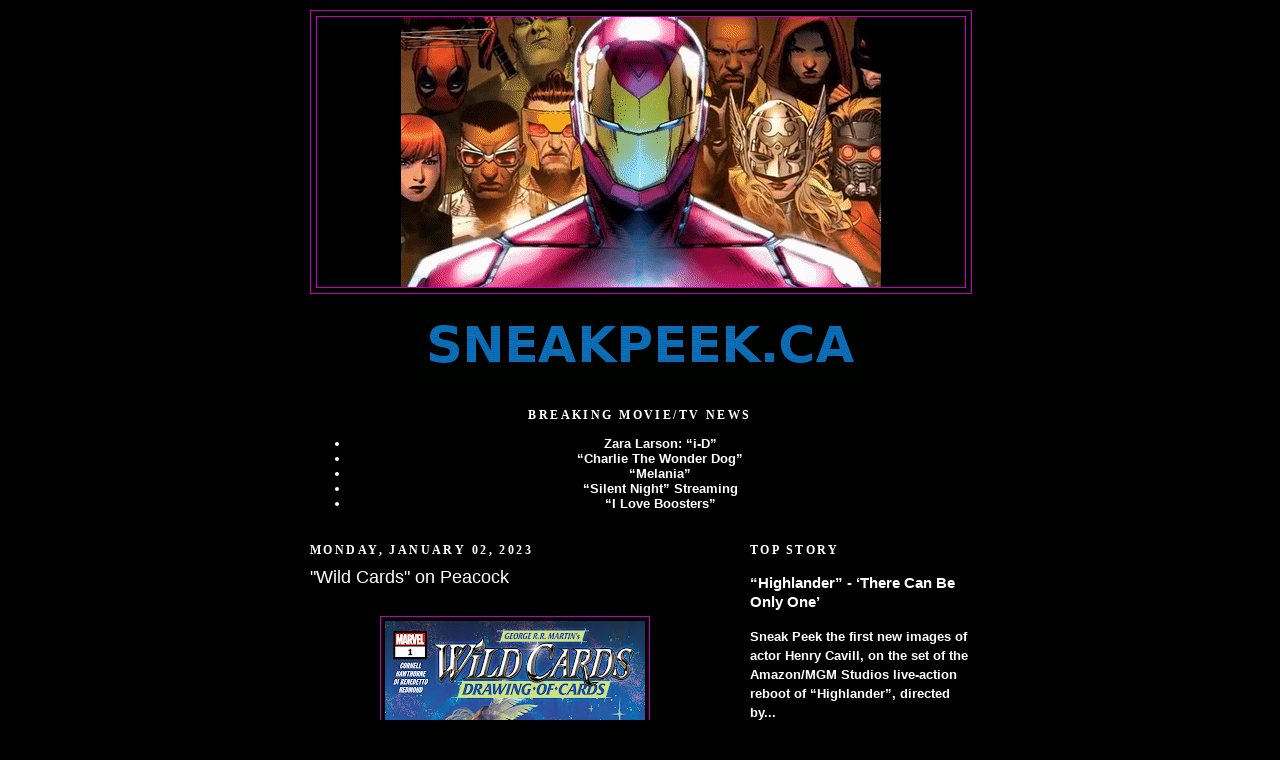

--- FILE ---
content_type: text/html; charset=UTF-8
request_url: http://www.sneakpeek.ca/2023/01/wild-cards-on-peacock.html
body_size: 18726
content:
<!DOCTYPE html>
<html dir='ltr'>
<head>
<link href='https://www.blogger.com/static/v1/widgets/2944754296-widget_css_bundle.css' rel='stylesheet' type='text/css'/>
<meta content='text/html; charset=UTF-8' http-equiv='Content-Type'/>
<meta content='blogger' name='generator'/>
<link href='http://www.sneakpeek.ca/favicon.ico' rel='icon' type='image/x-icon'/>
<link href='http://www.sneakpeek.ca/2023/01/wild-cards-on-peacock.html' rel='canonical'/>
<link rel="alternate" type="application/atom+xml" title="SNEAK PEEK - Atom" href="http://www.sneakpeek.ca/feeds/posts/default" />
<link rel="alternate" type="application/rss+xml" title="SNEAK PEEK - RSS" href="http://www.sneakpeek.ca/feeds/posts/default?alt=rss" />
<link rel="service.post" type="application/atom+xml" title="SNEAK PEEK - Atom" href="https://www.blogger.com/feeds/21761108/posts/default" />

<link rel="alternate" type="application/atom+xml" title="SNEAK PEEK - Atom" href="http://www.sneakpeek.ca/feeds/1904958966192137465/comments/default" />
<!--Can't find substitution for tag [blog.ieCssRetrofitLinks]-->
<link href='https://blogger.googleusercontent.com/img/b/R29vZ2xl/AVvXsEjK5GGLKqlLXNJwZ_5x4ZMr4_tnDJvW83yVLabHEAkP6C0HGoQGOYXJMt1OZyTk6uNyzibKYnrj6HRgS3WrED4QxIK5UZfJiHkvGQQptiC_24EhGxJV61eLmwkPZ_7gMrbNwqXKhUn2yOmEXpNRhbDGpttBlBes8Q7ddK9vH7yX_C4SCR3HVA/w260-h400/clean%20(67).jpg' rel='image_src'/>
<meta content='http://www.sneakpeek.ca/2023/01/wild-cards-on-peacock.html' property='og:url'/>
<meta content='&quot;Wild Cards&quot; on Peacock' property='og:title'/>
<meta content='“Game of Thrones” author George R.R. Martin&#39;s Marvel Comics title, &quot;Wild Cards: Drawing of Cards&quot; adapting his “Wild Cards” anthology books,...' property='og:description'/>
<meta content='https://blogger.googleusercontent.com/img/b/R29vZ2xl/AVvXsEjK5GGLKqlLXNJwZ_5x4ZMr4_tnDJvW83yVLabHEAkP6C0HGoQGOYXJMt1OZyTk6uNyzibKYnrj6HRgS3WrED4QxIK5UZfJiHkvGQQptiC_24EhGxJV61eLmwkPZ_7gMrbNwqXKhUn2yOmEXpNRhbDGpttBlBes8Q7ddK9vH7yX_C4SCR3HVA/w1200-h630-p-k-no-nu/clean%20(67).jpg' property='og:image'/>
<title>SNEAK PEEK: "Wild Cards" on Peacock</title>
<style id='page-skin-1' type='text/css'><!--
/*
-----------------------------------------------
Blogger Template Style
Name:     Minima Blue
Date:     26 Feb 2004
Updated by: Blogger Team
----------------------------------------------- */
/* Use this with templates/template-twocol.html */
body {
background:#000000;
margin:0;
color:#ffffff;
font:x-small "Trebuchet MS", Trebuchet, Verdana, Sans-Serif;
font-size/* */:/**/small;
font-size: /**/small;
text-align: center;
}
a:link {
color:#ffffff;
text-decoration:none;
}
a:visited {
color:#00ff00;
text-decoration:none;
}
a:hover {
color:#ffffff;
text-decoration:underline;
}
a img {
border-width:0;
}
/* Header
-----------------------------------------------
*/
#header-wrapper {
width:660px;
margin:0 auto 10px;
border:1px solid #be00be;
}
#header-inner {
background-position: center;
margin-left: auto;
margin-right: auto;
}
#header {
margin: 5px;
border: 1px solid #be00be;
text-align: center;
color:#ffffff;
}
#header h1 {
margin:5px 5px 0;
padding:15px 20px .25em;
line-height:1.2em;
text-transform:uppercase;
letter-spacing:.2em;
font: normal bold 200% 'Trebuchet MS',Trebuchet,Verdana,Sans-serif;
}
#header a {
color:#ffffff;
text-decoration:none;
}
#header a:hover {
color:#ffffff;
}
#header .description {
margin:0 5px 5px;
padding:0 20px 15px;
max-width:700px;
text-transform:uppercase;
letter-spacing:.2em;
line-height: 1.4em;
font: normal normal 77% Verdana, sans-serif;
color: #be0000;
}
#header img {
margin-left: auto;
margin-right: auto;
}
/* Outer-Wrapper
----------------------------------------------- */
#outer-wrapper {
width: 660px;
margin:0 auto;
padding:10px;
text-align:left;
font: normal bold 100% 'Trebuchet MS',Trebuchet,Verdana,Sans-serif;
}
#main-wrapper {
width: 410px;
float: left;
word-wrap: break-word; /* fix for long text breaking sidebar float in IE */
overflow: hidden;     /* fix for long non-text content breaking IE sidebar float */
}
#sidebar-wrapper {
width: 220px;
float: right;
word-wrap: break-word; /* fix for long text breaking sidebar float in IE */
overflow: hidden;     /* fix for long non-text content breaking IE sidebar float */
}
/* Headings
----------------------------------------------- */
h2 {
margin:1.5em 0 .75em;
font:normal bold 93% Georgia, Times, serif;
line-height: 1.4em;
text-transform:uppercase;
letter-spacing:.2em;
color:#ffffff;
}
/* Posts
-----------------------------------------------
*/
h2.date-header {
margin:1.5em 0 .5em;
}
.post {
margin:.5em 0 1.5em;
border-bottom:1px dotted #be00be;
padding-bottom:1.5em;
}
.post h3 {
margin:.25em 0 0;
padding:0 0 4px;
font-size:140%;
font-weight:normal;
line-height:1.4em;
color:#ffffff;
}
.post h3 a, .post h3 a:visited, .post h3 strong {
display:block;
text-decoration:none;
color:#ffffff;
font-weight:bold;
}
.post h3 strong, .post h3 a:hover {
color:#ffffff;
}
.post-body {
margin:0 0 .75em;
line-height:1.6em;
}
.post-body blockquote {
line-height:1.3em;
}
.post-footer {
margin: .75em 0;
color:#ffffff;
text-transform:uppercase;
letter-spacing:.1em;
font: normal normal 78% 'Trebuchet MS', Trebuchet, Verdana, Sans-serif;
line-height: 1.4em;
}
.comment-link {
margin-left:.6em;
}
.post img, table.tr-caption-container {
padding:4px;
border:1px solid #be00be;
}
.tr-caption-container img {
border: none;
padding: 0;
}
.post blockquote {
margin:1em 20px;
}
.post blockquote p {
margin:.75em 0;
}
/* Comments
----------------------------------------------- */
#comments h4 {
margin:1em 0;
font-weight: bold;
line-height: 1.4em;
text-transform:uppercase;
letter-spacing:.2em;
color: #ffffff;
}
#comments-block {
margin:1em 0 1.5em;
line-height:1.6em;
}
#comments-block .comment-author {
margin:.5em 0;
}
#comments-block .comment-body {
margin:.25em 0 0;
}
#comments-block .comment-footer {
margin:-.25em 0 2em;
line-height: 1.4em;
text-transform:uppercase;
letter-spacing:.1em;
}
#comments-block .comment-body p {
margin:0 0 .75em;
}
.deleted-comment {
font-style:italic;
color:gray;
}
.feed-links {
clear: both;
line-height: 2.5em;
}
#blog-pager-newer-link {
float: left;
}
#blog-pager-older-link {
float: right;
}
#blog-pager {
text-align: center;
}
/* Sidebar Content
----------------------------------------------- */
.sidebar {
color: #ffffff;
line-height: 1.5em;
}
.sidebar ul {
list-style:none;
margin:0 0 0;
padding:0 0 0;
}
.sidebar li {
margin:0;
padding-top:0;
padding-right:0;
padding-bottom:.25em;
padding-left:15px;
text-indent:-15px;
line-height:1.5em;
}
.sidebar .widget, .main .widget {
border-bottom:1px dotted #be00be;
margin:0 0 1.5em;
padding:0 0 1.5em;
}
.main .Blog {
border-bottom-width: 0;
}
/* Profile
----------------------------------------------- */
.profile-img {
float: left;
margin-top: 0;
margin-right: 5px;
margin-bottom: 5px;
margin-left: 0;
padding: 4px;
border: 1px solid #be00be;
}
.profile-data {
margin:0;
text-transform:uppercase;
letter-spacing:.1em;
font: normal normal 78% 'Trebuchet MS', Trebuchet, Verdana, Sans-serif;
color: #ffffff;
font-weight: bold;
line-height: 1.6em;
}
.profile-datablock {
margin:.5em 0 .5em;
}
.profile-textblock {
margin: 0.5em 0;
line-height: 1.6em;
}
.profile-link {
font: normal normal 78% 'Trebuchet MS', Trebuchet, Verdana, Sans-serif;
text-transform: uppercase;
letter-spacing: .1em;
}
/* Footer
----------------------------------------------- */
#footer {
width:660px;
clear:both;
margin:0 auto;
padding-top:15px;
line-height: 1.6em;
text-transform:uppercase;
letter-spacing:.1em;
text-align: center;
}

--></style>
<link href='https://www.blogger.com/dyn-css/authorization.css?targetBlogID=21761108&amp;zx=7b298f11-def6-4ec9-9f46-53b93d8671ca' media='none' onload='if(media!=&#39;all&#39;)media=&#39;all&#39;' rel='stylesheet'/><noscript><link href='https://www.blogger.com/dyn-css/authorization.css?targetBlogID=21761108&amp;zx=7b298f11-def6-4ec9-9f46-53b93d8671ca' rel='stylesheet'/></noscript>
<meta name='google-adsense-platform-account' content='ca-host-pub-1556223355139109'/>
<meta name='google-adsense-platform-domain' content='blogspot.com'/>

<script async src="https://pagead2.googlesyndication.com/pagead/js/adsbygoogle.js?client=ca-pub-2763637862445809&host=ca-host-pub-1556223355139109" crossorigin="anonymous"></script>

<!-- data-ad-client=ca-pub-2763637862445809 -->

</head>
<body>
<div class='navbar no-items section' id='navbar'>
</div>
<div id='outer-wrapper'><div id='wrap2'>
<!-- skip links for text browsers -->
<span id='skiplinks' style='display:none;'>
<a href='#main'>skip to main </a> |
      <a href='#sidebar'>skip to sidebar</a>
</span>
<div id='header-wrapper'>
<div class='header section' id='header'><div class='widget Header' data-version='1' id='Header1'>
<div id='header-inner'>
<a href='http://www.sneakpeek.ca/' style='display: block'>
<img alt='SNEAK PEEK' height='270px; ' id='Header1_headerimg' src='https://blogger.googleusercontent.com/img/a/AVvXsEjawe_Ft-pkdz9-E2M6zeXOOG9uJ5_qoFIGv9UPtQHicK8359ErKb3_zDEtkSaNV6Jo6-XT88p9q8Rvgzsfh4TAI525xhWGBc5NX_vVO08Yvw3kZr0pFC1YWJs2H57F8gLSPT-cgoKWrCPWy3PTGf5J9JrkPMitP760Q38BXenb2KoV_nG4-9CESA=s480' style='display: block' width='480px; '/>
</a>
</div>
</div></div>
</div>
<div id='content-wrapper'>
<div id='crosscol-wrapper' style='text-align:center'>
<div class='crosscol section' id='crosscol'><div class='widget Image' data-version='1' id='Image10'>
<div class='widget-content'>
<a href='http://www.sneakpeek.ca/'>
<img alt='' height='82' id='Image10_img' src='https://blogger.googleusercontent.com/img/b/R29vZ2xl/AVvXsEh5V1ZercyTc2ThR-PS8TZsgdUCNpkjTtqXPdO9f4UlkTlbogPGgsJuwBLNTPU8ItvMN5zxJCVE6peEaWmQe3UX1VFshnaNfMTWtVE970M3pr5geaoD74ud44EDuzN_6Ltxy4ay/s453/SNEAKPEEKLOGOBLUE+%25283%2529+%25281%2529.gif' width='453'/>
</a>
<br/>
</div>
<div class='clear'></div>
</div><div class='widget Feed' data-version='1' id='Feed5'>
<h2>BREAKING MOVIE/TV NEWS</h2>
<div class='widget-content' id='Feed5_feedItemListDisplay'>
<span style='filter: alpha(25); opacity: 0.25;'>
<a href='http://www.sneakpeek.ca/feeds/posts/default'>Loading...</a>
</span>
</div>
<div class='clear'></div>
</div></div>
</div>
<div id='main-wrapper'>
<div class='main section' id='main'><div class='widget Blog' data-version='1' id='Blog1'>
<div class='blog-posts hfeed'>

          <div class="date-outer">
        
<h2 class='date-header'><span>Monday, January 02, 2023</span></h2>

          <div class="date-posts">
        
<div class='post-outer'>
<div class='post hentry uncustomized-post-template' itemprop='blogPost' itemscope='itemscope' itemtype='http://schema.org/BlogPosting'>
<meta content='https://blogger.googleusercontent.com/img/b/R29vZ2xl/AVvXsEjK5GGLKqlLXNJwZ_5x4ZMr4_tnDJvW83yVLabHEAkP6C0HGoQGOYXJMt1OZyTk6uNyzibKYnrj6HRgS3WrED4QxIK5UZfJiHkvGQQptiC_24EhGxJV61eLmwkPZ_7gMrbNwqXKhUn2yOmEXpNRhbDGpttBlBes8Q7ddK9vH7yX_C4SCR3HVA/w260-h400/clean%20(67).jpg' itemprop='image_url'/>
<meta content='21761108' itemprop='blogId'/>
<meta content='1904958966192137465' itemprop='postId'/>
<a name='1904958966192137465'></a>
<h3 class='post-title entry-title' itemprop='name'>
"Wild Cards" on Peacock
</h3>
<div class='post-header'>
<div class='post-header-line-1'></div>
</div>
<div class='post-body entry-content' id='post-body-1904958966192137465' itemprop='description articleBody'>
<div><span style="font-size: large;"><br /></span></div><span style="font-size: large;"><div><div class="separator" style="clear: both; text-align: center;"><div class="separator" style="clear: both; text-align: center;"><a href="https://blogger.googleusercontent.com/img/b/R29vZ2xl/AVvXsEjK5GGLKqlLXNJwZ_5x4ZMr4_tnDJvW83yVLabHEAkP6C0HGoQGOYXJMt1OZyTk6uNyzibKYnrj6HRgS3WrED4QxIK5UZfJiHkvGQQptiC_24EhGxJV61eLmwkPZ_7gMrbNwqXKhUn2yOmEXpNRhbDGpttBlBes8Q7ddK9vH7yX_C4SCR3HVA/s2800/clean%20(67).jpg" imageanchor="1" style="margin-left: 1em; margin-right: 1em;"><img border="0" data-original-height="2800" data-original-width="1821" height="400" src="https://blogger.googleusercontent.com/img/b/R29vZ2xl/AVvXsEjK5GGLKqlLXNJwZ_5x4ZMr4_tnDJvW83yVLabHEAkP6C0HGoQGOYXJMt1OZyTk6uNyzibKYnrj6HRgS3WrED4QxIK5UZfJiHkvGQQptiC_24EhGxJV61eLmwkPZ_7gMrbNwqXKhUn2yOmEXpNRhbDGpttBlBes8Q7ddK9vH7yX_C4SCR3HVA/w260-h400/clean%20(67).jpg" width="260" /></a></div></div><div class="separator" style="clear: both; text-align: center;"><br /></div></div>&#8220;Game of Thrones&#8221; author George R.R. Martin's Marvel Comics title, "Wild Cards: Drawing of Cards" adapting his &#8220;Wild Cards&#8221; anthology books, is the first step towards development of a new live-action TV series for streaming on Peacock:</span><div><span><a name="more"></a></span><span style="font-size: large;"><br /></span></div><div><span style="font-size: large;"><div class="separator" style="clear: both; text-align: center;"><div class="separator" style="clear: both; text-align: center;"><a href="https://blogger.googleusercontent.com/img/b/R29vZ2xl/AVvXsEh4tP5gUZyRY1zdJsXwM5YrcByBAVBsFDBArZG8FMF0AYiZVRSn--lcwWJUheA9BRm0L3K3LsnBmOwtVzQzx6XILKAkBfdsRkHOzDxcKvbTuVTJt7D_Y7EhHzKafm16EUBQapTICGvG1S8yNc2BATM5hNCcqotJYlSsbU1c_jQFuEhLHb70WA/s450/portrait_uncanny%20(3).jpg" imageanchor="1" style="margin-left: 1em; margin-right: 1em;"><img border="0" data-original-height="450" data-original-width="300" height="400" src="https://blogger.googleusercontent.com/img/b/R29vZ2xl/AVvXsEh4tP5gUZyRY1zdJsXwM5YrcByBAVBsFDBArZG8FMF0AYiZVRSn--lcwWJUheA9BRm0L3K3LsnBmOwtVzQzx6XILKAkBfdsRkHOzDxcKvbTuVTJt7D_Y7EhHzKafm16EUBQapTICGvG1S8yNc2BATM5hNCcqotJYlSsbU1c_jQFuEhLHb70WA/w266-h400/portrait_uncanny%20(3).jpg" width="266" /></a></div></div></span></div><div><span style="font-size: large;"><i><br /></i></span></div><div><span style="font-size: large;"><i>&#8220;&#8230;.set in an alternate post-World War II history, where Earth is home to super-powered individuals&#8230;</i></span></div><div><span style="font-size: large;"><i><br /></i></span></div><div><span style="font-size: large;"><div class="separator" style="clear: both; text-align: center;"><div class="separator" style="clear: both; text-align: center;"><a href="https://blogger.googleusercontent.com/img/b/R29vZ2xl/AVvXsEhHzQhdwBoWVA9Or21bgh2Yynqx2ivnD55i-8E8c712PjpZrDcj7WYttj9OftXF8ZXIy7Mff4a4KAceW_48I4z40QffSp8ggOScrwht8h3zj6thbgMaGylwWF5vWaGle9u5dBDrG9iiW6tFNei_uejxtLemTcO_gsO7mccqj7ji9eWa6og_zw/s2800/clean%20(68).jpg" imageanchor="1" style="margin-left: 1em; margin-right: 1em;"><img border="0" data-original-height="2800" data-original-width="1821" height="400" src="https://blogger.googleusercontent.com/img/b/R29vZ2xl/AVvXsEhHzQhdwBoWVA9Or21bgh2Yynqx2ivnD55i-8E8c712PjpZrDcj7WYttj9OftXF8ZXIy7Mff4a4KAceW_48I4z40QffSp8ggOScrwht8h3zj6thbgMaGylwWF5vWaGle9u5dBDrG9iiW6tFNei_uejxtLemTcO_gsO7mccqj7ji9eWa6og_zw/w260-h400/clean%20(68).jpg" width="260" /></a></div></div><i><br /></i></span></div><div><span style="font-size: large;"><i>&#8220;&#8230; a human becomes infected with the alien &#8216;Wild Card&#8217; virus. Of those that survive, they become known as &#8216;jokers, left with a strangely mutated form.&nbsp;</i></span></div><div><span style="font-size: large;"><i><br /></i></span></div><div><span style="font-size: large;"><div class="separator" style="clear: both; text-align: center;"><a href="https://blogger.googleusercontent.com/img/b/R29vZ2xl/AVvXsEhkD9wEz2XyFhW5CmLm4YqdBs26ZJoQKDceFN36wnNNqH9EOa-TvcV-5wiw4c514ByaW-TAgp_RWqeO0Iz9wbrIw3k_2y8QS_Y8PQCbrHPUtS5tOUt6VnDPtp6dxu1Z_p-y3Lm3Wrw46i5leEHmn61fvrVmizkJn6rZm0SQVYjRvEKO9zqLGA/s688/Wild-Cards-comic.png" imageanchor="1" style="font-size: medium; margin-left: 1em; margin-right: 1em;"><img border="0" data-original-height="688" data-original-width="525" height="400" src="https://blogger.googleusercontent.com/img/b/R29vZ2xl/AVvXsEhkD9wEz2XyFhW5CmLm4YqdBs26ZJoQKDceFN36wnNNqH9EOa-TvcV-5wiw4c514ByaW-TAgp_RWqeO0Iz9wbrIw3k_2y8QS_Y8PQCbrHPUtS5tOUt6VnDPtp6dxu1Z_p-y3Lm3Wrw46i5leEHmn61fvrVmizkJn6rZm0SQVYjRvEKO9zqLGA/w305-h400/Wild-Cards-comic.png" width="305" /></a></div><i><br /></i></span></div><div><span style="font-size: large;"><i>&#8220;A lucky few are the &#8216;aces&#8217;, &nbsp;gifted with superpowers they can put to use towards either heroic or evil goals&#8230;&#8221;</i></span></div><div><span style="font-size: large;"><i><br /></i></span></div><div><div class="separator" style="clear: both; text-align: center;"><div class="separator" style="clear: both; text-align: center;"><a href="https://blogger.googleusercontent.com/img/a/AVvXsEidpasUBdw7fGCpN4lzMfAZDqalfc7vSTyDWPtor1aWzbA76HeL9MJz3J7u2FB6minVyOEEaiT6pa8_niVvR29ISGo8ZrviPA04IigF9XWFT0ToSUdXSQ4mHoJeYtbZ_Gn8fvxM9yPUdt0l8tQUak7R2NFc0RAQHzCMvkyNnNVhOUQOO8VZwQ=s2560" style="font-size: x-large; margin-left: 1em; margin-right: 1em;"><img border="0" data-original-height="2560" data-original-width="1700" height="400" src="https://blogger.googleusercontent.com/img/a/AVvXsEidpasUBdw7fGCpN4lzMfAZDqalfc7vSTyDWPtor1aWzbA76HeL9MJz3J7u2FB6minVyOEEaiT6pa8_niVvR29ISGo8ZrviPA04IigF9XWFT0ToSUdXSQ4mHoJeYtbZ_Gn8fvxM9yPUdt0l8tQUak7R2NFc0RAQHzCMvkyNnNVhOUQOO8VZwQ=w266-h400" width="266" /></a></div></div><div class="separator" style="clear: both; text-align: center;"><br /></div></div><div><span style="font-size: large;">Click the images to enlarge&#8230;</span></div><div></div>
<div style='clear: both;'></div>
</div>
<div class='post-footer'>
<div class='post-footer-line post-footer-line-1'>
<span class='post-author vcard'>
Posted by
<span class='fn' itemprop='author' itemscope='itemscope' itemtype='http://schema.org/Person'>
<span itemprop='name'>Michael Stevens</span>
</span>
</span>
<span class='post-timestamp'>
on
<meta content='http://www.sneakpeek.ca/2023/01/wild-cards-on-peacock.html' itemprop='url'/>
<a class='timestamp-link' href='http://www.sneakpeek.ca/2023/01/wild-cards-on-peacock.html' rel='bookmark' title='permanent link'><abbr class='published' itemprop='datePublished' title='2023-01-02T12:16:00-05:00'>Monday, January 02, 2023</abbr></a>
</span>
<span class='post-comment-link'>
</span>
<span class='post-icons'>
<span class='item-action'>
<a href='https://www.blogger.com/email-post/21761108/1904958966192137465' title='Email Post'>
<img alt='' class='icon-action' height='13' src='https://resources.blogblog.com/img/icon18_email.gif' width='18'/>
</a>
</span>
<span class='item-control blog-admin pid-1797583737'>
<a href='https://www.blogger.com/post-edit.g?blogID=21761108&postID=1904958966192137465&from=pencil' title='Edit Post'>
<img alt='' class='icon-action' height='18' src='https://resources.blogblog.com/img/icon18_edit_allbkg.gif' width='18'/>
</a>
</span>
</span>
<div class='post-share-buttons goog-inline-block'>
<a class='goog-inline-block share-button sb-email' href='https://www.blogger.com/share-post.g?blogID=21761108&postID=1904958966192137465&target=email' target='_blank' title='Email This'><span class='share-button-link-text'>Email This</span></a><a class='goog-inline-block share-button sb-blog' href='https://www.blogger.com/share-post.g?blogID=21761108&postID=1904958966192137465&target=blog' onclick='window.open(this.href, "_blank", "height=270,width=475"); return false;' target='_blank' title='BlogThis!'><span class='share-button-link-text'>BlogThis!</span></a><a class='goog-inline-block share-button sb-twitter' href='https://www.blogger.com/share-post.g?blogID=21761108&postID=1904958966192137465&target=twitter' target='_blank' title='Share to X'><span class='share-button-link-text'>Share to X</span></a><a class='goog-inline-block share-button sb-facebook' href='https://www.blogger.com/share-post.g?blogID=21761108&postID=1904958966192137465&target=facebook' onclick='window.open(this.href, "_blank", "height=430,width=640"); return false;' target='_blank' title='Share to Facebook'><span class='share-button-link-text'>Share to Facebook</span></a><a class='goog-inline-block share-button sb-pinterest' href='https://www.blogger.com/share-post.g?blogID=21761108&postID=1904958966192137465&target=pinterest' target='_blank' title='Share to Pinterest'><span class='share-button-link-text'>Share to Pinterest</span></a>
</div>
</div>
<div class='post-footer-line post-footer-line-2'>
<span class='post-labels'>
</span>
</div>
<div class='post-footer-line post-footer-line-3'>
<span class='post-location'>
</span>
</div>
</div>
</div>
<div class='comments' id='comments'>
<a name='comments'></a>
</div>
</div>

        </div></div>
      
</div>
<div class='blog-pager' id='blog-pager'>
<span id='blog-pager-newer-link'>
<a class='blog-pager-newer-link' href='http://www.sneakpeek.ca/2023/01/miss-scarlet-and-duke.html' id='Blog1_blog-pager-newer-link' title='Newer Post'>Newer Post</a>
</span>
<span id='blog-pager-older-link'>
<a class='blog-pager-older-link' href='http://www.sneakpeek.ca/2023/01/kengan-ashura-on-netflix.html' id='Blog1_blog-pager-older-link' title='Older Post'>Older Post</a>
</span>
<a class='home-link' href='http://www.sneakpeek.ca/'>Home</a>
</div>
<div class='clear'></div>
<div class='post-feeds'>
</div>
</div></div>
</div>
<div id='sidebar-wrapper'>
<div class='sidebar section' id='sidebar'><div class='widget FeaturedPost' data-version='1' id='FeaturedPost1'>
<h2 class='title'>TOP STORY</h2>
<div class='post-summary'>
<h3><a href='http://www.sneakpeek.ca/2026/01/highlander-there-can-be-only-one.html'>&#8220;Highlander&#8221; - &#8216;There Can Be Only One&#8217;</a></h3>
<p>
 Sneak Peek the first new images of actor Henry Cavill, on the set of the Amazon/MGM Studios live-action reboot of &#8220;Highlander&#8221;, directed by...
</p>
<img class='image' src='https://blogger.googleusercontent.com/img/b/R29vZ2xl/AVvXsEhloFxzV3t5tDKDYQpIBohnQxee2ipORzbLA0ekA02Oe7L2-h2Z0IQuvHuVx-phQRzIZO3hrARa9WTn0boeYD5PDUIXagLH1MYD9jK6Fry1T76a03HJSrVpEDVJHpEmfMBqHNjvw_MKa9iOj1oygraCLCQYlP4yS5pR6X_khOGtQ_zuh5vyjgp46w/w274-h400/IMG_5147.jpeg'/>
</div>
<style type='text/css'>
    .image {
      width: 100%;
    }
  </style>
<div class='clear'></div>
</div><div class='widget Translate' data-version='1' id='Translate1'>
<h2 class='title'>SNEAK PEEK  INTERNATIONAL.COM translate</h2>
<div id='google_translate_element'></div>
<script>
    function googleTranslateElementInit() {
      new google.translate.TranslateElement({
        pageLanguage: 'en',
        autoDisplay: 'true',
        layout: google.translate.TranslateElement.InlineLayout.VERTICAL
      }, 'google_translate_element');
    }
  </script>
<script src='//translate.google.com/translate_a/element.js?cb=googleTranslateElementInit'></script>
<div class='clear'></div>
</div><div class='widget BlogSearch' data-version='1' id='BlogSearch2'>
<h2 class='title'>SNEAKPEEK.CA SEARCH</h2>
<div class='widget-content'>
<div id='BlogSearch2_form'>
<form action='http://www.sneakpeek.ca/search' class='gsc-search-box' target='_top'>
<table cellpadding='0' cellspacing='0' class='gsc-search-box'>
<tbody>
<tr>
<td class='gsc-input'>
<input autocomplete='off' class='gsc-input' name='q' size='10' title='search' type='text' value=''/>
</td>
<td class='gsc-search-button'>
<input class='gsc-search-button' title='search' type='submit' value='Search'/>
</td>
</tr>
</tbody>
</table>
</form>
</div>
</div>
<div class='clear'></div>
</div><div class='widget Image' data-version='1' id='Image6'>
<h2>BUZZ</h2>
<div class='widget-content'>
<a href='https://www.amazon.com/dp/B0FLWXD435'>
<img alt='BUZZ' height='106' id='Image6_img' src='https://blogger.googleusercontent.com/img/b/R29vZ2xl/AVvXsEiQ_9vK93BWz3yMYntKHByry6kBp35L-ThhW36h03bUuksX1X8dECy441G_zSAILVQnIgz2rRk656StAxvemTU9Iqai0aa1VhTm7izPjdBm1RMPxPjmclhKRtn82mAXwOp5Qw6V/s125/sneakpeek.jpeg' width='125'/>
</a>
<br/>
</div>
<div class='clear'></div>
</div><div class='widget Feed' data-version='1' id='Feed7'>
<h2>BREAKING</h2>
<div class='widget-content' id='Feed7_feedItemListDisplay'>
<span style='filter: alpha(25); opacity: 0.25;'>
<a href='http://www.sneakpeek.ca/feeds/posts/default'>Loading...</a>
</span>
</div>
<div class='clear'></div>
</div><div class='widget PopularPosts' data-version='1' id='PopularPosts2'>
<h2>TRENDING</h2>
<div class='widget-content popular-posts'>
<ul>
<li>
<div class='item-thumbnail-only'>
<div class='item-thumbnail'>
<a href='http://www.sneakpeek.ca/2025/07/margot-robbie-big-bold-beautiful-journey_19.html' target='_blank'>
<img alt='' border='0' src='https://blogger.googleusercontent.com/img/b/R29vZ2xl/AVvXsEg0hMsNGKPRARuP-X1MXD2zqPiydmvqdfgA87z5pEkRBqil7LWOa-ZGJC6raUjo_ZiKU5x1nLjRTtAWRmlI6brkf_wm9n1WPWQ5cJ7k_OKRLZtJJ1PN1QyNi0nrYNKag-2h665SiIxW9gNK56RuochdR5xqlMerINFRadV_bj361hQaUgslPngXzQ/w72-h72-p-k-no-nu/IMG_4479.jpeg'/>
</a>
</div>
<div class='item-title'><a href='http://www.sneakpeek.ca/2025/07/margot-robbie-big-bold-beautiful-journey_19.html'>Margot Robbie: &#8220;A Big Bold Beautiful Journey&#8221;</a></div>
</div>
<div style='clear: both;'></div>
</li>
<li>
<div class='item-thumbnail-only'>
<div class='item-thumbnail'>
<a href='http://www.sneakpeek.ca/2024/12/a-thousand-blows_31.html' target='_blank'>
<img alt='' border='0' src='https://blogger.googleusercontent.com/img/b/R29vZ2xl/AVvXsEj0Kzv42HzGVWctQRks2cecmOW0Bw1lSHufN8G07ZZTl-YOEV-Osfj_XhZuxDLCRx0KTxkkbtFFMTAHDZ2aJwXe9MZHLWUBdmWPUHu6OxTJedjcX1eDSarg7VnG7ZfPJWJg3lKuosdRPUK6NAl85KqAR2wT2cPUvwberueiHbBqOyGQhXcRZKsJXQ/w72-h72-p-k-no-nu/IMG_5057.jpeg'/>
</a>
</div>
<div class='item-title'><a href='http://www.sneakpeek.ca/2024/12/a-thousand-blows_31.html'>&#8220;A Thousand Blows&#8221;</a></div>
</div>
<div style='clear: both;'></div>
</li>
<li>
<div class='item-thumbnail-only'>
<div class='item-thumbnail'>
<a href='http://www.sneakpeek.ca/2021/03/rom-spacknight.html' target='_blank'>
<img alt='' border='0' src='https://blogger.googleusercontent.com/img/b/R29vZ2xl/AVvXsEhY2vpsYnY62FFe7PEbo14X-j_xouVbi51kq1r27h_J_T0lUDEO4u0BWbhZz2d8YPuul7keFje_Cyi-chYqI_iKlTKSfKJXA3upQEkzKsMwTeXaVYHTtOtmivgWuADpC4WhDYBS/w72-h72-p-k-no-nu/flyingdice.jpg'/>
</a>
</div>
<div class='item-title'><a href='http://www.sneakpeek.ca/2021/03/rom-spacknight.html'>Reliable and Reputable Online</a></div>
</div>
<div style='clear: both;'></div>
</li>
<li>
<div class='item-thumbnail-only'>
<div class='item-thumbnail'>
<a href='http://www.sneakpeek.ca/2022/05/the-fox-family-values.html' target='_blank'>
<img alt='' border='0' src='https://blogger.googleusercontent.com/img/b/R29vZ2xl/AVvXsEi6OOwoHbRlr__tARNO1_KnpOMruT0_KBfIJCzmb-GbGGjKLb6TVd8asyoSLM4cHYZKWE5mt0ahKgAUb51DxbmZTvqcqop6uhFlNp47Wo84dAeiq_H-m1H1jtekUl7zPONaMwyA71SztmTJsfONZcnig5MmInOo4iFeQlmVJTGbwj-fM3udFw/w72-h72-p-k-no-nu/teenager-gaming.jpg'/>
</a>
</div>
<div class='item-title'><a href='http://www.sneakpeek.ca/2022/05/the-fox-family-values.html'>Fun Brain Games </a></div>
</div>
<div style='clear: both;'></div>
</li>
<li>
<div class='item-thumbnail-only'>
<div class='item-thumbnail'>
<a href='http://www.sneakpeek.ca/2022/05/luck-on-appletv.html' target='_blank'>
<img alt='' border='0' src='https://blogger.googleusercontent.com/img/a/AVvXsEiI-axe2r-K8MxHsfeDsux_b6E3nklXzY89GAyqdK4aW9_0i7espjCbASJAKTa1414chayf-bt_AFfDrHhtFAkZABOoAbF-owil5f-5Tp3Kx4cCHCkTBt9-KInyA7stXgQIqbY2Axf3LzCR57r3Dbsd39KJey1FMfCkZZp5_cNO0RU3yFIx7w=w72-h72-p-k-no-nu'/>
</a>
</div>
<div class='item-title'><a href='http://www.sneakpeek.ca/2022/05/luck-on-appletv.html'>Platforms for Players</a></div>
</div>
<div style='clear: both;'></div>
</li>
<li>
<div class='item-thumbnail-only'>
<div class='item-thumbnail'>
<a href='http://www.sneakpeek.ca/2023/08/dune-part-two-in-2024.html' target='_blank'>
<img alt='' border='0' src='https://blogger.googleusercontent.com/img/b/R29vZ2xl/AVvXsEghUojcOeKnDIUQ3cqchruOwAyMr3lRJHgTYdk5T5jmPDEbqRECffR1VHdi-FWrTKx483VqiOawji9Vow0xxZrHsq29BN58Zophq3_4ra8vTN3HV7tHwICWkh65trfL1BYNsU4latbpArxs21Vm46CRh3RNtpBRvuCjyS0Z9_6WlMItCYpmdfls5g/w72-h72-p-k-no-nu/dune_part_two.jpg'/>
</a>
</div>
<div class='item-title'><a href='http://www.sneakpeek.ca/2023/08/dune-part-two-in-2024.html'>"Dune Part Two" </a></div>
</div>
<div style='clear: both;'></div>
</li>
<li>
<div class='item-thumbnail-only'>
<div class='item-thumbnail'>
<a href='http://www.sneakpeek.ca/2026/01/the-unstoppable-tyrus.html' target='_blank'>
<img alt='' border='0' src='https://blogger.googleusercontent.com/img/b/R29vZ2xl/AVvXsEhzohYvN-0Ahr2arUSxZ2V_uLttBYLD1CI7THgKmxajKZ90Quk5rqlq7pvjQsijdnEoqz8Oha81n2vba-ePlbN0dxWNFteEFkQMnCiO2LDPt9COXb2AuUfcmbn-m9Qg_MUtDySxp32UVYvgoHceoMm0NamoaEeglBLKoKy78xHPukSBGjDqVGHgyQ/w72-h72-p-k-no-nu/IMG_4748.jpeg'/>
</a>
</div>
<div class='item-title'><a href='http://www.sneakpeek.ca/2026/01/the-unstoppable-tyrus.html'>&#8220;Unstoppable Tyrus&#8221;</a></div>
</div>
<div style='clear: both;'></div>
</li>
<li>
<div class='item-thumbnail-only'>
<div class='item-thumbnail'>
<a href='http://www.sneakpeek.ca/2026/01/the-pendragon-cycle-rise-of-merlin_15.html' target='_blank'>
<img alt='' border='0' src='https://blogger.googleusercontent.com/img/b/R29vZ2xl/AVvXsEi-DJomC-H_coRvVs6Q8QNbn0hHTvyZKuNLk-QtdAfZzXklQkPi1UOY84F2GJzzNP0rfRJaSZIsBtp_dmQhfp4ZIWq8W21t-XEip5X2Puw3uWHK8O-kzlXirAcI8RG5KWBizqs2oVS942uWON6_4l2w_mJVuIbPHAS5N-JY6ZWq0DbOx0Wmmvhh1w/w72-h72-p-k-no-nu/IMG_7635.jpeg'/>
</a>
</div>
<div class='item-title'><a href='http://www.sneakpeek.ca/2026/01/the-pendragon-cycle-rise-of-merlin_15.html'>&#8220;The Pendragon Cycle: Rise of The Merlin&#8221;</a></div>
</div>
<div style='clear: both;'></div>
</li>
<li>
<div class='item-thumbnail-only'>
<div class='item-thumbnail'>
<a href='http://www.sneakpeek.ca/2025/09/jujutsu-kaisen-culling-game.html' target='_blank'>
<img alt='' border='0' src='https://blogger.googleusercontent.com/img/b/R29vZ2xl/AVvXsEizg5ZM3xdTiMKOr06P_y0lOnLZ3QBoG_qJhqZL8xDUw-Z_E2BnyUCz5P2vZ4KJNCigsyd3v0-WqF5epns4C88LflsHZ5mU8OjEZfnIRgLLV0fDuB1ZXveswU5SDPsx_H5aGmSAG6xppSyBz5x2mM0Z6DNgRD7Q3Bzmpqj4uKhXS1QTsdRvGHphoA/w72-h72-p-k-no-nu/IMG_9458.webp'/>
</a>
</div>
<div class='item-title'><a href='http://www.sneakpeek.ca/2025/09/jujutsu-kaisen-culling-game.html'>&#8220;Jujutsu Kaisen: The Culling Game&#8221;</a></div>
</div>
<div style='clear: both;'></div>
</li>
<li>
<div class='item-thumbnail-only'>
<div class='item-thumbnail'>
<a href='http://www.sneakpeek.ca/2012/10/eva-green-believes-in-300-rise-of-empire.html' target='_blank'>
<img alt='' border='0' src='https://blogger.googleusercontent.com/img/b/R29vZ2xl/AVvXsEi3E4DWUAuEcwYBFWPtLvHdUwzTtzL4bi8mJiQTnbxnKJbJh7mybngwwl3XFVUpTForvqdafpzYieKCRWSEOjmJB4PPCF83DI8FW49sJz2GTAVquOQxDShK-B6NUuQ4j24TOBeX/w72-h72-p-k-no-nu/eva-green-3001.jpg'/>
</a>
</div>
<div class='item-title'><a href='http://www.sneakpeek.ca/2012/10/eva-green-believes-in-300-rise-of-empire.html'>Eva Green Embraces "300: Rise Of An Empire"</a></div>
</div>
<div style='clear: both;'></div>
</li>
</ul>
<div class='clear'></div>
</div>
</div><div class='widget Image' data-version='1' id='Image1'>
<h2>TOP 10 COMIC BOOK SALES</h2>
<div class='widget-content'>
<a href='http://www.sneakpeek.ca/2026/01/top-10-comic-book-sales-december-2025.html'>
<img alt='TOP 10 COMIC BOOK SALES' height='244' id='Image1_img' src='https://blogger.googleusercontent.com/img/a/AVvXsEiUUiUr-Fv2ffx0YNFmhsLfuSjNMmyHhWKxf26nJHex_PEabOmUPbjugp_XymqGnkXVdxIuqSyU6f2cbm6qRP4dUm-qfPx1WR6GjnADlHlUq-DB3mUPnRrLnvca2Vtk4LVOE7bibN9AJf8NgL7x-GGatJ6GSdRbOncZsbn3e-k3kEtcFV2CZEOXDg=s244' width='207'/>
</a>
<br/>
<span class='caption'>DECEMBER 2025</span>
</div>
<div class='clear'></div>
</div><div class='widget LinkList' data-version='1' id='LinkList1'>
<h2>TOP 10 COMIC BOOK SALES 2020 - 2025</h2>
<div class='widget-content'>
<ul>
<li><a href='http://www.sneakpeek.ca/2025/12/top-10-comic-book-sales-november-2025.html'>NOVEMBER 2025</a></li>
<li><a href='http://www.sneakpeek.ca/2025/11/too-10-comic-book-sales-october-2025.html'>OCTOBER 2025</a></li>
<li><a href='http://www.sneakpeek.ca/2025/10/top-10-comic-book-sales-september-2025.html'>SEPTEMBER 2025</a></li>
<li><a href='http://www.sneakpeek.ca/2025/09/top-10-comic-book-sales-august-2025.html'>AUGUST 2025</a></li>
<li><a href='http://www.sneakpeek.ca/2025/08/top-10-comic-book-sales-july-2025.html'>JULY 2025</a></li>
<li><a href='http://www.sneakpeek.ca/2025/07/top-10-comic-books-june-2025.html'>JUNE 2025</a></li>
<li><a href='http://www.sneakpeek.ca/2025/06/top-10-comic-books-may-2025.html'>MAY 2025</a></li>
<li><a href='http://www.sneakpeek.ca/2025/05/top-10-comic-books-april-2025.html'>APRIL 2025</a></li>
<li><a href='http://www.sneakpeek.ca/2025/02/top-10-comic-books-january-2025.html'>JANUARY 2025</a></li>
<li><a href='http://www.sneakpeek.ca/2025/04/top-10-comic-books-march-2025.html'>MARCH 2025</a></li>
<li><a href='http://www.sneakpeek.ca/2025/03/top-10-comic-books-february-2025.html'>FEBRUARY 2025</a></li>
<li><a href='http://www.sneakpeek.ca/2025/01/top-10-comic-books-december-2024.html'>DECEMBER 2024</a></li>
<li><a href='http://www.sneakpeek.ca/2024/12/top-10-comic-books-november-2024.html'>NOVEMBER 2024</a></li>
<li><a href='http://www.sneakpeek.ca/2024/11/top-10-comic-books-october-2024.html'>OCTOBER 2024</a></li>
<li><a href='http://www.sneakpeek.ca/2024/10/top-10-comic-books-september-2024.html'>SEPTEMBER 2024</a></li>
<li><a href='http://www.sneakpeek.ca/2024/08/top-10-selling-comic-books-july-2024.html'>JULY 2024</a></li>
<li><a href='http://www.sneakpeek.ca/2024/09/top-10-comic-books-august-2024.html'>AUGUST 2024 </a></li>
<li><a href='http://www.sneakpeek.ca/2024/07/top-10-comic-books-june-2024.html'>JUNE 2024</a></li>
<li><a href='http://www.sneakpeek.ca/2024/06/top-10-selling-comic-books-may-2024.html'>MAY 2024</a></li>
<li><a href='http://www.sneakpeek.ca/2024/05/top-10-selling-comic-books-april-2024.html'>APRIL 2024</a></li>
<li><a href='http://www.sneakpeek.ca/2024/04/too-10-comic-book-sales-march-2024.html'>MARCH 2024</a></li>
<li><a href='http://www.sneakpeek.ca/2024/03/top-10-comic-books-february-2024.html'>FEBRUARY 2024</a></li>
<li><a href='http://www.sneakpeek.ca/2024/02/top-10-comic-books-january-2024.html'>JANUARY 2024</a></li>
<li><a href='http://www.sneakpeek.ca/2024/01/top-10-selling-comic-books-december-2023.html'>DECEMBER 2023</a></li>
<li><a href='http://www.sneakpeek.ca/2023/12/top-10-selling-comic-books-november-2023.html'>NOVEMBER 2023</a></li>
<li><a href='http://www.sneakpeek.ca/2023/11/top-10-comic-books-october-2023.html'>OCTOBER 2023</a></li>
<li><a href='http://www.sneakpeek.ca/2023/10/top-10-comic-books-september-2023.html'>SEPTEMBER 2023</a></li>
<li><a href='http://www.sneakpeek.ca/2023/08/top-10-comic-book-sales-july-2023.html'>JULY 2023</a></li>
<li><a href='http://www.sneakpeek.ca/2023/07/top-10-comic-book-sales-june-2023.html'>JUNE 2023</a></li>
<li><a href='http://www.sneakpeek.ca/2023/05/top-10-comic-book-sales-april-2023.html'>APRIL 2023</a></li>
<li><a href='http://www.sneakpeek.ca/2023/04/top-10-comic-books-march-2023.html'>MARCH 2023</a></li>
<li><a href='http://www.sneakpeek.ca/2023/02/top-10-comic-books-january-2023.html'>JANUARY 2023</a></li>
<li><a href='http://www.sneakpeek.ca/2023/01/top-10-comic-books-december-2022.html'>DECEMBER 2022</a></li>
<li><a href='http://www.sneakpeek.ca/2022/11/top-10-comic-books-october-2022.html'>OCTOBER 2022</a></li>
<li><a href='http://www.sneakpeek.ca/2022/10/top-10-comic-books-september-2022.html'>SEPTEMBER 2022</a></li>
<li><a href='http://www.sneakpeek.ca/2022/09/top-10-comic-books-august-2022.html#more'>AUGUST 2022</a></li>
<li><a href='http://www.sneakpeek.ca/2022/08/top-10-monthly-comic-book-sales-july.html'>JULY 2022</a></li>
<li><a href='http://www.sneakpeek.ca/2022/07/top-10-comic-book-sales-june-2022.html'>JUNE 2022</a></li>
<li><a href='http://www.sneakpeek.ca/2022/06/top-10-comic-books-may-2022.html'>MAY 2022 </a></li>
<li><a href='http://www.sneakpeek.ca/2022/05/top-10-comic-books-april-2022.html'>APRIL 2022</a></li>
<li><a href='http://www.sneakpeek.ca/2022/04/top-10-comic-book-sales-march-2022.html'>MARCH 2022</a></li>
<li><a href='http://www.sneakpeek.ca/2022/03/top-10-comic-book-sales-february-2022.html'>FEBRUARY 2022</a></li>
<li><a href='http://www.sneakpeek.ca/2022/02/top-10-comic-book-sales-january-2022.html'>JANUARY 2022</a></li>
<li><a href='http://www.sneakpeek.ca/2022/01/top-10-comic-book-sales-december-2021.html'>DECEMBER 2021</a></li>
<li><a href='http://www.sneakpeek.ca/2022/01/top-10-comic-book-sales-december-2021.html'>NOVEMBER 2021</a></li>
<li><a href='http://www.sneakpeek.ca/2021/11/top-10-comic-book-sales-october-2021.html'>OCTOBER 2021</a></li>
<li><a href='http://www.sneakpeek.ca/2021/10/top-10-comic-books-september-2021.html'>SEPTEMBER 2021</a></li>
<li><a href='http://www.sneakpeek.ca/2021/09/top-10-comic-books-august-2021.html'>AUGUST 2021</a></li>
<li><a href='http://www.sneakpeek.ca/2021/08/top-10-comic-books-july-2021.html'>JULY 2021</a></li>
<li><a href='http://www.sneakpeek.ca/2021/07/top-10-comic-books-june-2021.html'>JUNE 2021</a></li>
<li><a href='http://www.sneakpeek.ca/2021/06/top-10-comic-book-sales-may-2021.html'>MAY 2021</a></li>
<li><a href='http://www.sneakpeek.ca/2021/05/top-10-comic-books-april-2021.html'>APRIL 2021</a></li>
<li><a href='http://www.sneakpeek.ca/2021/04/top-10-comic-books-march-2021.html'>MARCH 2021</a></li>
<li><a href='http://www.sneakpeek.ca/2021/03/top-10-comic-books-february-2021.html'>FEBRUARY 2021</a></li>
<li><a href='http://www.sneakpeek.ca/2021/02/top-10-comic-books-january-2021.html'>JANUARY 2021 </a></li>
<li><a href='http://www.sneakpeek.ca/2021/01/top-10-comic-books.html'>DECEMBER 2020</a></li>
<li><a href='http://www.sneakpeek.ca/2020/12/top-10-comic-books.html'>NOVEMBER 2020</a></li>
<li><a href='http://www.sneakpeek.ca/2020/11/top-10-comic-books.html'>OCTOBER 2020</a></li>
</ul>
<div class='clear'></div>
</div>
</div><div class='widget Image' data-version='1' id='Image17'>
<div class='widget-content'>
<a href='https://www.mycomicshop.com/?AffID=639300P03'>
<img alt='' height='447' id='Image17_img' src='https://blogger.googleusercontent.com/img/a/AVvXsEjbxs8e_U414Fwq2WD20cuBATkyJ4Jwh-XNfCoRKsoFIVA1BzDwFhUgw2umqOP3rlydV_6yY-xuEgB7TRAe8gjuehvWAjXTxO2eonVhk3aCLXQBl9QChL3a9BJGXO1gv9xuNy5W5idetB4Xw2e1sOAI3t2NmwIYa4K34zg8XaSiDSvW-xzhsoADnw=s447' width='113'/>
</a>
<br/>
</div>
<div class='clear'></div>
</div><div class='widget HTML' data-version='1' id='HTML75'>
<h2 class='title'>ASAJ VENTRESS</h2>
<div class='widget-content'>
<a href="https://www.entertainmentearth.com/product/hsg0932?id=CO-308243244" rel="sponsored"  target="_blank"><img src="https://media.entertainmentearth.com/assets/images/2e56e164e7774b4194097ee4c05bdf15lg.jpg" alt="Star Wars The Vintage Collection Asajj Ventress 3 3/4-Inch Action Figure" style="max-width:100%" /></a>
</div>
<div class='clear'></div>
</div><div class='widget HTML' data-version='1' id='HTML57'>
<h2 class='title'>CAPTAIN CARTER</h2>
<div class='widget-content'>
<a href="https://www.entertainmentearth.com/product/dc12881?id=CO-308243244" rel="sponsored"  target="_blank"><img src="https://media.entertainmentearth.com/assets/images/0a96e58ea188453087eef435b2c36c6dlg.jpg" alt="What If&#8230;? Captain Carter Art 1:10 Scale Statue" style="max-width:100%" /></a>
</div>
<div class='clear'></div>
</div><div class='widget HTML' data-version='1' id='HTML87'>
<h2 class='title'>CASSANDRA NOVA</h2>
<div class='widget-content'>
<a href="https://www.entertainmentearth.com/product/hsg2370?id=CO-308243244" rel="sponsored"  target="_blank"><img src="https://media.entertainmentearth.com/assets/images/40ce6e5888b9475aae1f7e306acc712dlg.jpg" alt="Deadpool & Wolverine Marvel Legends Cassandra Nova 6-Inch Action Figure" style="max-width:100%" /></a>
</div>
<div class='clear'></div>
</div><div class='widget HTML' data-version='1' id='HTML99'>
<h2 class='title'>CYBERPUNK</h2>
<div class='widget-content'>
<a href="https://www.entertainmentearth.com/product/dh3008749?id=CO-308243244" rel="sponsored"  target="_blank"><img src="https://media.entertainmentearth.com/assets/images/92bd476c0e2743db914dff00928a47b1lg.jpg" alt="Cyberpunk 2077 Panam Palmer 9-inch Statue" style="max-width:100%" /></a>
</div>
<div class='clear'></div>
</div><div class='widget HTML' data-version='1' id='HTML93'>
<h2 class='title'>PHOENIX</h2>
<div class='widget-content'>
<a href="https://www.entertainmentearth.com/product/hsg0814?id=CO-308243244" rel="sponsored"  target="_blank"><img src="https://media.entertainmentearth.com/assets/images/935fd4e61b994fc19e381c5ab3c52d4dlg.jpg" alt="X-Men Marvel Legends Series Phoenix (Rachel Summers) Excalibur 6-Inch Action Figure" style="max-width:100%" /></a>
</div>
<div class='clear'></div>
</div><div class='widget HTML' data-version='1' id='HTML80'>
<h2 class='title'>PUNCHLINE</h2>
<div class='widget-content'>
<a href="https://www.entertainmentearth.com/product/mf30229?id=CO-308243244" rel="sponsored"  target="_blank"><img src="https://media.entertainmentearth.com/assets/images/5e4c98376ff34b19ac35e6ab2b1e4355lg.jpg" alt="DC Direct Punchline The Joker Purple Craze by Stanley "artgerm" Lau 1:10 Scale Resin Statue" style="max-width:100%" /></a>
</div>
<div class='clear'></div>
</div><div class='widget HTML' data-version='1' id='HTML67'>
<h2 class='title'>RED SONJA</h2>
<div class='widget-content'>
<a href="https://www.entertainmentearth.com/product/bfrs0004?id=CO-308243244" rel="sponsored"  target="_blank"><img src="https://media.entertainmentearth.com/assets/images/8001be052fe34f2dbecf961c7c988145lg.jpg" alt="Hero H.A.C.K.S. Red Sonja 1:18 Scale Action Figure" style="max-width:100%" /></a>
</div>
<div class='clear'></div>
</div><div class='widget HTML' data-version='1' id='HTML43'>
<h2 class='title'>STAR TREK</h2>
<div class='widget-content'>
<a href="https://www.entertainmentearth.com/product/ktsv356?id=CO-308243244" rel="sponsored"  target="_blank"><img src="https://media.entertainmentearth.com/assets/images/d1bffe84943a4eab97fcc5232bff6030lg.jpg" alt="Star Trek: The Original Series Medical Officer Bishoujo 1:7 Scale Statue - Limited Edition" style="max-width:100%" /></a>
</div>
<div class='clear'></div>
</div><div class='widget HTML' data-version='1' id='HTML40'>
<h2 class='title'>X-23</h2>
<div class='widget-content'>
<a href="https://www.entertainmentearth.com/product/hsg2368?id=CO-308243244" rel="sponsored"  target="_blank"><img src="https://media.entertainmentearth.com/assets/images/bd3594ed7a7a4a7c9ece5716bc41a8bdlg.jpg" alt="Deadpool & Wolverine Marvel Legends X-23 6-Inch Action Figure" style="max-width:100%" /></a>
</div>
<div class='clear'></div>
</div><div class='widget HTML' data-version='1' id='HTML37'>
<h2 class='title'>ANT-MAN</h2>
<div class='widget-content'>
<a href="https://www.entertainmentearth.com/product/hsf9109?id=CO-308243244" rel="sponsored"  target="_blank"><img src="https://media.entertainmentearth.com/assets/images/721d3acbea094509835f0bf9401ba5edlg.jpg" alt="Avengers Marvel Legends Series Hank Pym (Giant-Man) and Janet Van Dyne (Wasp) 6-Inch Action Figure 2-Pack" style="max-width:100%" /></a>
</div>
<div class='clear'></div>
</div><div class='widget HTML' data-version='1' id='HTML114'>
<h2 class='title'>BATMAN</h2>
<div class='widget-content'>
<a href="https://www.entertainmentearth.com/product/dc524596?id=CO-308243244" rel="sponsored"  target="_blank"><img src="https://media.entertainmentearth.com/assets/images/beb205823add4225a0e03e64b8573535lg.jpg" alt="Batman 1989 DAH-114 Dynamic 8-Ction Heroes Batman Action Figure" style="max-width:100%" /></a>
</div>
<div class='clear'></div>
</div><div class='widget HTML' data-version='1' id='HTML85'>
<h2 class='title'>BATMAN (DETECTIVE COMICS)</h2>
<div class='widget-content'>
<a href="https://www.entertainmentearth.com/product/rn56661?id=CO-308243244" rel="sponsored"  target="_blank"><img src="https://media.entertainmentearth.com/assets/images/86c2023b9213415cb5c1f8135607473clg.jpg" alt="Batman Detective Comics #27 85th Anniversary 1:10 Art Scale Limited Edition Statue" style="max-width:100%" /></a>
</div>
<div class='clear'></div>
</div><div class='widget HTML' data-version='1' id='HTML6'>
<h2 class='title'>COBRA COMMANDER</h2>
<div class='widget-content'>
<a href="https://www.entertainmentearth.com/product/hsf9677?id=CO-308243244" rel="sponsored"  target="_blank"><img src="https://media.entertainmentearth.com/assets/images/75cf90bacecc44be84955a0ea5fe776blg.jpg" alt="G.I. Joe Classified Series Retro Cardback Cobra Commander 6-Inch Action Figure" style="max-width:100%" /></a>
</div>
<div class='clear'></div>
</div><div class='widget HTML' data-version='1' id='HTML31'>
<h2 class='title'>CONAN</h2>
<div class='widget-content'>
<a href="https://www.entertainmentearth.com/product/bfctb001?id=CO-308243244" rel="sponsored"  target="_blank"><img src="https://media.entertainmentearth.com/assets/images/8d8ab0c6430b49e291d3e39b5469e2e5lg.jpg" alt="Conan the Barbarian Reaver of the Black Coast Epic H.A.C.K.S. 1:12 Scale Action Figure" style="max-width:100%" /></a>
</div>
<div class='clear'></div>
</div><div class='widget HTML' data-version='1' id='HTML115'>
<h2 class='title'>CYCLOPS</h2>
<div class='widget-content'>
<a href="https://www.entertainmentearth.com/product/blfbas68753?id=CO-308243244" rel="sponsored"  target="_blank"><img src="https://media.entertainmentearth.com/assets/images/48bcf726f9f8405f9f2a3e31deccaad6lg.jpg" alt="X-Men Cyclops Gamerverse S.H.Figuarts Action Figure" style="max-width:100%" /></a>
</div>
<div class='clear'></div>
</div><div class='widget HTML' data-version='1' id='HTML42'>
<h2 class='title'>DAEMON TARGARYEN</h2>
<div class='widget-content'>
<a href="https://www.entertainmentearth.com/product/dc85276?id=CO-308243244" rel="sponsored"  target="_blank"><img src="https://media.entertainmentearth.com/assets/images/b099a7423f3741299890c3a2fbf32355lg.jpg" alt="House of the Dragon Gallery Daemon Targaryen Statue" style="max-width:100%" /></a>
</div>
<div class='clear'></div>
</div><div class='widget HTML' data-version='1' id='HTML52'>
<h2 class='title'>DAREDEVIL</h2>
<div class='widget-content'>
<a href="https://www.entertainmentearth.com/product/hsg0580?id=CO-308243244" rel="sponsored"  target="_blank"><img src="https://media.entertainmentearth.com/assets/images/1de50e1c51a445f68c6446e767c4ff4blg.jpg" alt="Daredevil: Born Again Marvel Legends Series Daredevil 6-Inch Action Figure" style="max-width:100%" /></a>
</div>
<div class='clear'></div>
</div><div class='widget HTML' data-version='1' id='HTML65'>
<h2 class='title'>DARTH MAUL</h2>
<div class='widget-content'>
<a href="https://www.entertainmentearth.com/product/hsg1278?id=CO-308243244" rel="sponsored"  target="_blank"><img src="https://media.entertainmentearth.com/assets/images/fcac3a321e774de29b2794599899dee1lg.jpg" alt="Star Wars Titan Hero Series Darth Maul 12-Inch Action Figure" style="max-width:100%" /></a>
</div>
<div class='clear'></div>
</div><div class='widget HTML' data-version='1' id='HTML92'>
<h2 class='title'>DARYL DIXON</h2>
<div class='widget-content'>
<a href="https://www.entertainmentearth.com/product/dc420354?id=CO-308243244" rel="sponsored"  target="_blank"><img src="https://media.entertainmentearth.com/assets/images/0cf7658e90d24f808068133806b8efe8lg.jpg" alt="The Walking Dead Daryl Dixon Exquisite Super 1:12 Scale Action Figure - Previews Exclusive" style="max-width:100%" /></a>
</div>
<div class='clear'></div>
</div><div class='widget HTML' data-version='1' id='HTML73'>
<h2 class='title'>DEATHSTROKE</h2>
<div class='widget-content'>
<a href="https://www.entertainmentearth.com/product/dc722061?id=CO-308243244" rel="sponsored"  target="_blank"><img src="https://media.entertainmentearth.com/assets/images/09dcaf1713b54e14a1f97be1f1e77f75lg.jpg" alt="DC Comics Deathstroke Version 1.5 Revoltech Amazing Yamaguchi Action Figure" style="max-width:100%" /></a>
</div>
<div class='clear'></div>
</div><div class='widget HTML' data-version='1' id='HTML69'>
<h2 class='title'>DESTRO</h2>
<div class='widget-content'>
<a href="https://www.entertainmentearth.com/product/mz76390?id=CO-308243244" rel="sponsored"  target="_blank"><img src="https://media.entertainmentearth.com/assets/images/f73cea62d405461f8ac30146511610fdlg.jpg" alt="G.I. Joe Destro One:12 Collective Action Figure" style="max-width:100%" /></a>
</div>
<div class='clear'></div>
</div><div class='widget HTML' data-version='1' id='HTML50'>
<h2 class='title'>GAMBIT</h2>
<div class='widget-content'>
I&#8217;m 

<a href="https://www.entertainmentearth.com/product/mz77290?id=CO-308243244" rel="sponsored"  target="_blank"><img src="https://media.entertainmentearth.com/assets/images/81358dc3d76a4db09aeb6a4722a610cblg.jpg" alt="X-Men Gambit One:12 Collective Action Figure" style="max-width:100%" /></a>
</div>
<div class='clear'></div>
</div><div class='widget HTML' data-version='1' id='HTML63'>
<h2 class='title'>GHOST RIDER</h2>
<div class='widget-content'>
<a href="https://www.entertainmentearth.com/product/hsf9118?id=CO-308243244" rel="sponsored"  target="_blank"><img src="https://media.entertainmentearth.com/assets/images/bcfb83aad43c4d719512bf18046bb5ablg.jpg" alt="Marvel Legends Series Ghost Rider (Danny Ketch) with Motorcycle Action Figure" style="max-width:100%" /></a>
</div>
<div class='clear'></div>
</div><div class='widget HTML' data-version='1' id='HTML60'>
<h2 class='title'>GODZILLA</h2>
<div class='widget-content'>
<a href="https://www.entertainmentearth.com/product/dc420394?id=CO-308243244" rel="sponsored"  target="_blank"><img src="https://media.entertainmentearth.com/assets/images/10ff0471a1e34cf4b35c2060cd12f274lg.jpg" alt="Godzilla x Kong: The New Empire Godzilla Evolved Exquisite Basic Action Figure - Previews Exclusive" style="max-width:100%" /></a>
</div>
<div class='clear'></div>
</div><div class='widget HTML' data-version='1' id='HTML106'>
<h2 class='title'>GRANDPA MUNSTER</h2>
<div class='widget-content'>
<a href="https://www.entertainmentearth.com/product/nc56089?id=CO-308243244" rel="sponsored"  target="_blank"><img src="https://media.entertainmentearth.com/assets/images/3ff19d51969244598c567fbf7bb94d99lg.jpg" alt="The Munsters (TV Series) Ultimate Grandpa Munster 7-Inch Scale Action Figure" style="max-width:100%" /></a>
</div>
<div class='clear'></div>
</div><div class='widget HTML' data-version='1' id='HTML109'>
<h2 class='title'>GREEN LANTERN</h2>
<div class='widget-content'>
<a href="https://www.entertainmentearth.com/product/rn55688?id=CO-308243244" rel="sponsored"  target="_blank"><img src="https://media.entertainmentearth.com/assets/images/2b4bbcdd594349afa5cf77d67ac9004flg.jpg" alt="Green Lantern Unleashed Deluxe Limited Edition 1:10 Art Scale Statue" style="max-width:100%" /></a>
</div>
<div class='clear'></div>
</div><div class='widget HTML' data-version='1' id='HTML98'>
<h2 class='title'>GRIFFIN</h2>
<div class='widget-content'>
<a href="https://www.entertainmentearth.com/product/nc04857?id=CO-308243244" rel="sponsored"  target="_blank"><img src="https://media.entertainmentearth.com/assets/images/f2cb344238eb4d15be3790b88ccb7444lg.jpg" alt="Universal Monsters Ultimate Invisible Man Figure Kemp House Color Version 7-Inch Scale Action Figure" style="max-width:100%" /></a>
</div>
<div class='clear'></div>
</div><div class='widget HTML' data-version='1' id='HTML78'>
<h2 class='title'>HELLBOY</h2>
<div class='widget-content'>
<a href="https://www.entertainmentearth.com/product/bfic0005?id=CO-308243244" rel="sponsored"  target="_blank"><img src="https://media.entertainmentearth.com/assets/images/6a53a8ea79b24ac5bf03b92d2b375f9clg.jpg" alt="Hellboy Immortal Champions Retro Action Figure" style="max-width:100%" /></a>
</div>
<div class='clear'></div>
</div><div class='widget HTML' data-version='1' id='HTML38'>
<h2 class='title'>HE-MAN</h2>
<div class='widget-content'>
<a href="https://www.entertainmentearth.com/product/mdcol071a?id=CO-308243244" rel="sponsored"  target="_blank"><img src="https://media.entertainmentearth.com/assets/images/129cc4ca7e4f4285a03f85b71aac4a90lg.jpg" alt="Masters of the Universe 200X He-Man 1:12 Scale Action Figure" style="max-width:100%" /></a>
</div>
<div class='clear'></div>
</div><div class='widget HTML' data-version='1' id='HTML34'>
<h2 class='title'>HERMAN</h2>
<div class='widget-content'>
<a href="https://www.entertainmentearth.com/product/nc56090?id=CO-308243244" rel="sponsored"  target="_blank"><img src="https://media.entertainmentearth.com/assets/images/711b5d9f587a40ee91e4e2edda80e884lg.jpg" alt="The Munsters (TV Series) Ultimate Herman Munster 7-Inch Scale Action Figure" style="max-width:100%" /></a>
</div>
<div class='clear'></div>
</div><div class='widget HTML' data-version='1' id='HTML72'>
<h2 class='title'>INHUMANS</h2>
<div class='widget-content'>
<a href="https://www.entertainmentearth.com/product/hsg1868?id=CO-308243244" rel="sponsored"  target="_blank"><img src="https://media.entertainmentearth.com/assets/images/8d363734bdeb4cf1a834147c3e8c6ac9lg.jpg" alt="Inhumans Marvel Legends Black Bolt & Marvel&#8217;s Triton 6-Inch Action Figures 2-Pack" style="max-width:100%" /></a>
</div>
<div class='clear'></div>
</div><div class='widget HTML' data-version='1' id='HTML22'>
<h2 class='title'>JAKE SULLY</h2>
<div class='widget-content'>
<a href="https://www.entertainmentearth.com/product/mf16311?id=CO-308243244" rel="sponsored"  target="_blank"><img src="https://media.entertainmentearth.com/assets/images/c5cd4051fdbb41d99d897f863f87a65clg.jpg" alt="Avatar: Fire and Ash McFarlane Collector Edition Jake Sully Metkayina Final Battle 7-Inch Scale Action Figure" style="max-width:100%" /></a>
</div>
<div class='clear'></div>
</div><div class='widget HTML' data-version='1' id='HTML32'>
<h2 class='title'>KNIGHTMARE BATMAN (AFFLECK)</h2>
<div class='widget-content'>
<a href="https://www.entertainmentearth.com/product/dc647260?id=CO-308243244" rel="sponsored"  target="_blank"><img src="https://media.entertainmentearth.com/assets/images/b27a6eba4ab844988f26167aec9e6441lg.jpg" alt="Zack Snyder's Justice League Batman Knightmare Version MAFEX Action Figure" style="max-width:100%" /></a>
</div>
<div class='clear'></div>
</div><div class='widget HTML' data-version='1' id='HTML19'>
<h2 class='title'>LIION-O</h2>
<div class='widget-content'>
<

<a href="https://www.entertainmentearth.com/product/mtjmj18?id=CO-308243244" rel="sponsored"  target="_blank"><img src="https://media.entertainmentearth.com/assets/images/58769e670eb5440b9429a364e5432e87lg.jpg" alt="Masters of Universe Origins and ThunderCats Wave 3 Lion-O Action Figure" style="max-width:100%" /></a>
</div>
<div class='clear'></div>
</div><div class='widget HTML' data-version='1' id='HTML15'>
<h2 class='title'>MARS ATTACKS!</h2>
<div class='widget-content'>
<a href="https://www.entertainmentearth.com/product/sup80094g?id=CO-308243244" rel="sponsored"  target="_blank"><img src="https://media.entertainmentearth.com/assets/images/00f1baacbe1141f3822b3543f9763f2clg.jpg" alt="Mars Attacks! Ultimates Martian (Invasion Begins Glow-in-the-Dark) 7-Inch Scale Action Figure" style="max-width:100%" /></a>
</div>
<div class='clear'></div>
</div><div class='widget HTML' data-version='1' id='HTML51'>
<h2 class='title'>MARV</h2>
<div class='widget-content'>
<a href="https://www.entertainmentearth.com/product/mz77512?id=CO-308243244" rel="sponsored"  target="_blank"><img src="https://media.entertainmentearth.com/assets/images/d738256ee2b24c359975335fb2ed5077lg.jpg" alt="Sin City Marv One:12 Collective Action Figure" style="max-width:100%" /></a>
</div>
<div class='clear'></div>
</div><div class='widget HTML' data-version='1' id='HTML105'>
<h2 class='title'>MUMM-RA</h2>
<div class='widget-content'>
<a href="https://www.entertainmentearth.com/product/sup85998?id=CO-308243244" rel="sponsored"  target="_blank"><img src="https://media.entertainmentearth.com/assets/images/afc27823c165480f9269a06dd85626fflg.jpg" alt="ThunderCats Ultimates Mumm-Ra (Black and Red) 7-Inch Action Figure" style="max-width:100%" /></a>
</div>
<div class='clear'></div>
</div><div class='widget HTML' data-version='1' id='HTML44'>
<h2 class='title'>NAMOR</h2>
<div class='widget-content'>
<a href="https://www.entertainmentearth.com/product/dc95331?id=CO-308243244" rel="sponsored"  target="_blank"><img src="https://media.entertainmentearth.com/assets/images/d19f1bc6d21842de8d8d2606957f4db1lg.jpg" alt="Black Panther: Wakanda Forever King Namor Art 1:10 Scale Statue" style="max-width:100%" /></a>
</div>
<div class='clear'></div>
</div><div class='widget HTML' data-version='1' id='HTML27'>
<h2 class='title'>NOSFERATU</h2>
<div class='widget-content'>
<a href="https://www.entertainmentearth.com/product/dvkapl0036?id=CO-308243244" rel="sponsored"  target="_blank"><img src="https://media.entertainmentearth.com/assets/images/f333709e00fb4117945d66bd92e55b00lg.jpg" alt="Nosferatu Plus Format 1:4 Scale Statue - Entertainment Earth" style="max-width:100%" /></a>
</div>
<div class='clear'></div>
</div><div class='widget HTML' data-version='1' id='HTML103'>
<h2 class='title'>PREDATOR</h2>
<div class='widget-content'>
<a href="https://www.entertainmentearth.com/product/nc51420?id=CO-308243244" rel="sponsored"  target="_blank"><img src="https://media.entertainmentearth.com/assets/images/cb6ef659c489401895e5b09371744848lg.jpg" alt="Predator: Hunting Grounds Ultimate Samurai Predator 7-Inch Scale Action Figure" style="max-width:100%" /></a>
</div>
<div class='clear'></div>
</div><div class='widget HTML' data-version='1' id='HTML35'>
<h2 class='title'>PUNISHER (BERNTHAL)</h2>
<div class='widget-content'>
<a href="https://www.entertainmentearth.com/product/hsg0581?id=CO-308243244" rel="sponsored"  target="_blank"><img src="https://media.entertainmentearth.com/assets/images/1edd1e8388764488abb2abf32d69aebflg.jpg" alt="Daredevil: Born Again Marvel Legends Series Punisher 6-Inch Action Figure" style="max-width:100%" /></a>
</div>
<div class='clear'></div>
</div><div class='widget HTML' data-version='1' id='HTML61'>
<h2 class='title'>SHREDDER</h2>
<div class='widget-content'>
<a href="https://www.entertainmentearth.com/product/mz75516?id=CO-308243244" rel="sponsored"  target="_blank"><img src="https://media.entertainmentearth.com/assets/images/c320b173c5634694b43f312aba195b1blg.jpg" alt="Teenage Mutant Ninja Turtles Shredder One:12 Collective Action Figure" style="max-width:100%" /></a>
</div>
<div class='clear'></div>
</div><div class='widget HTML' data-version='1' id='HTML97'>
<h2 class='title'>SKELETOR</h2>
<div class='widget-content'>
<a href="https://www.entertainmentearth.com/product/rn56647?id=CO-308243244" rel="sponsored"  target="_blank"><img src="https://media.entertainmentearth.com/assets/images/947ab93b39414644af8f540671813c2clg.jpg" alt="Masters of the Universe Skeletor on Throne 1:3 Prime 10th Anniversary Scale Limited Edition Statue" style="max-width:100%" /></a>
</div>
<div class='clear'></div>
</div><div class='widget HTML' data-version='1' id='HTML62'>
<h2 class='title'>WOLVERINE</h2>
<div class='widget-content'>
<a href="https://www.entertainmentearth.com/product/hsg2366?id=CO-308243244" rel="sponsored"  target="_blank"><img src="https://media.entertainmentearth.com/assets/images/c34b5ff53c164644ab188142770c80f2lg.jpg" alt="Deadpool & Wolverine Marvel Legends Wolverine (Brown Suit) 6-Inch Action Figure" style="max-width:100%" /></a>
</div>
<div class='clear'></div>
</div><div class='widget Image' data-version='1' id='Image3'>
<div class='widget-content'>
<a href='https://www.mycomicshop.com/?AffID=639300P03'>
<img alt='' height='141' id='Image3_img' src='https://blogger.googleusercontent.com/img/a/AVvXsEhR4gkJ2EBiv5AbsUmSRFpYuYG7AEsOGrzs0eBL3NBvbTBwjSyfNpX5ArPL7FvEiZsCU_o6L_Wj-NMILopn9kEdlsaxg9_xK7J6SY32wQ8_jCF57OdJoDSUgWzG4wsTp-hcwlYg0ddPjKLgccVGsp8okAu6mbVL_SS6JircLCAeQPh842hu54weng=s220' width='220'/>
</a>
<br/>
<span class='caption'>MY COMIC SHOP. COM</span>
</div>
<div class='clear'></div>
</div></div>
</div>
<!-- spacer for skins that want sidebar and main to be the same height-->
<div class='clear'>&#160;</div>
</div>
<!-- end content-wrapper -->
<div id='footer-wrapper'>
<div class='footer section' id='footer'><div class='widget Image' data-version='1' id='Image5'>
<div class='widget-content'>
<img alt='' height='466' id='Image5_img' src='https://blogger.googleusercontent.com/img/a/AVvXsEja2EqpKYhFeTiGpvKZ8wwyAyuLARvwktk8oGw9ckplemFP6v-98MzTsg5GFs6PznyV32x1o206IwsvAlVG2lQZfwsPrtXXUMmv8SVQiFIXvsQoPDMrwsR1dyWeQ_dSy3nQO0Pzhk0ijr4zTmfwLKx67s3TNlAB7wzS4s8PQ8mBOjfoUVUR6tSXzA=s660' width='660'/>
<br/>
</div>
<div class='clear'></div>
</div><div class='widget Image' data-version='1' id='Image2'>
<div class='widget-content'>
<img alt='' height='190' id='Image2_img' src='https://blogger.googleusercontent.com/img/a/AVvXsEheIC_EsTucs5NrDjQMOF7xKanaJl6eGdxXftCg3ZOSrf1LobFmSV9Xd_UP3bNm6jnTmOObeMGiDkxg_7M6izGxEY5zrD_mUj89gQsz6v6ZwuhKsEPPXywfxHJTgFlvaixgtkHAF6byPR9JejySVmyFHniEu0F5UjwSvx3h_EF0mL1RpR0cx3kZeA=s660' width='660'/>
<br/>
</div>
<div class='clear'></div>
</div><div class='widget Image' data-version='1' id='Image12'>
<div class='widget-content'>
<a href='http://www.sneakpeek.ca/'>
<img alt='' height='82' id='Image12_img' src='https://blogger.googleusercontent.com/img/b/R29vZ2xl/AVvXsEgXlAC4e8BnHShJ9VzOJ4dh9L1pWKfSTckuZatqqnw3D8R_mqDvI8HLZFKOq89-FEdsThzHMrJ_7NIWfAmrYq3XnRNWDQm_XEvG6cqSf6247yyyoA1qUnaVJG8yMZKjn4gpFvfDkQ/s453/SNEAKPEEKLOGOBLUE+%25283%2529.gif' width='453'/>
</a>
<br/>
<span class='caption'>THE BIG PICTURE BEHIND THE BEST UPCOMING FILMS</span>
</div>
<div class='clear'></div>
</div><div class='widget Image' data-version='1' id='Image13'>
<div class='widget-content'>
<a href='http://www.sneakpeek.ca/'>
<img alt='' height='430' id='Image13_img' src='https://blogger.googleusercontent.com/img/b/R29vZ2xl/AVvXsEhkVMFTxNVt7-X25gZZqyH1OObv1CQATCQPoXWG59BZU1zJAJwaVgadfIMcODzHZUiDwPHcHU4AEUCxmHpcT1UYtiwNr0JGp2hWIFjpXJh1Kj-H5cb7St0EynNLvBhoIPCL7DSG/s1600/sneaklogoheroeslowly.gif' width='430'/>
</a>
<br/>
</div>
<div class='clear'></div>
</div><div class='widget HTML' data-version='1' id='HTML2'>
<div class='widget-content'>
<center><script language="javascript" src="http://www.boxofficemojo.com/data/js/wknd5.php" type="text/javascript"></script></center>
</div>
<div class='clear'></div>
</div><div class='widget HTML' data-version='1' id='HTML5'>
<div class='widget-content'>
<!-- TradingView Widget BEGIN -->
<div class="tradingview-widget-container">
  <div class="tradingview-widget-container__widget"></div>
  <div class="tradingview-widget-copyright"><a href="https://www.tradingview.com/" rel="noopener nofollow" target="_blank"><span class="blue-text">Track all markets on TradingView</span></a></div>
  <script type="text/javascript" src="https://s3.tradingview.com/external-embedding/embed-widget-tickers.js" async>
  {
  "symbols": [
    {
      "description": "",
      "proName": "NYSE:DIS"
    },
    {
      "description": "",
      "proName": "NASDAQ:FOX"
    },
    {
      "description": "",
      "proName": "NASDAQ:PARA"
    }
  ],
  "isTransparent": true,
  "showSymbolLogo": true,
  "colorTheme": "dark",
  "locale": "en"
}
  </script>
</div>
<!-- TradingView Widget END -->















<!-- TradingView Widget BEGIN -->
<div class="tradingview-widget-container">
  <div class="tradingview-widget-container__widget"></div>
  <div class="tradingview-widget-copyright"><a href="https://www.tradingview.com/" rel="noopener nofollow" target="_blank"><span class="blue-text">Track all markets on TradingView</span></a></div>
  <script type="text/javascript" src="https://s3.tradingview.com/external-embedding/embed-widget-tickers.js" async>
  {
  "symbols": [
    {
      "description": "",
      "proName": "NASDAQ:TSLA"
    },
    {
      "description": "",
      "proName": "NASDAQ:WBD"
    },
    {
      "description": "",
      "proName": "NASDAQ:NFLX"
    }
  ],
  "isTransparent": true,
  "showSymbolLogo": true,
  "colorTheme": "dark",
  "locale": "en"
}
  </script>
</div>
<!-- TradingView Widget END -->









































<!-- TradingView Widget BEGIN -->
<div class="tradingview-widget-container">
  <div class="tradingview-widget-container__widget"></div>
  <div class="tradingview-widget-copyright"><a href="https://www.tradingview.com/" rel="noopener nofollow" target="_blank"><span class="blue-text">Track all markets on TradingView</span></a></div>
  <script type="text/javascript" src="https://s3.tradingview.com/external-embedding/embed-widget-tickers.js" async>
  {
  "symbols": [
    {
      "description": "",
      "proName": "NYSE:SONY"
    },
    {
      "description": "",
      "proName": "NASDAQ:AMZN"
    },
    {
      "description": "",
      "proName": "NASDAQ:CMCSA"
    }
  ],
  "isTransparent": true,
  "showSymbolLogo": true,
  "colorTheme": "dark",
  "locale": "en"
}
  </script>
</div>
<!-- TradingView Widget END -->



<!-- TradingView Widget BEGIN -->
<div class="tradingview-widget-container">
  <div class="tradingview-widget-container__widget"></div>
  <div class="tradingview-widget-copyright"><a href="https://www.tradingview.com/" rel="noopener nofollow" target="_blank"><span class="blue-text">Track all markets on TradingView</span></a></div>
  <script type="text/javascript" src="https://s3.tradingview.com/external-embedding/embed-widget-tickers.js" async>
  {
  "symbols": [
    {
      "description": "",
      "proName": "NASDAQ:NVDA"
    },
    {
      "description": "",
      "proName": "NYSE:LION"
    },
    {
      "description": "",
      "proName": "NYSE:AMC"
    }
  ],
  "isTransparent": true,
  "showSymbolLogo": true,
  "colorTheme": "dark",
  "locale": "en"
}
  </script>
</div>
<!-- TradingView Widget END -->

<!-- TradingView Widget BEGIN -->
<div class="tradingview-widget-container">
  <div class="tradingview-widget-container__widget"></div>
  <div class="tradingview-widget-copyright"><a href="https://www.tradingview.com/" rel="noopener nofollow" target="_blank"><span class="blue-text">Track all markets on TradingView</span></a></div>
  <script type="text/javascript" src="https://s3.tradingview.com/external-embedding/embed-widget-tickers.js" async>
  {
  "symbols": [
    {
      "description": "",
      "proName": "NASDAQ:AAPL"
    },
    {
      "description": "",
      "proName": "NASDAQ:META"
    },
    {
      "description": "",
      "proName": "NYSE:GME"
    }
  ],
  "isTransparent": true,
  "showSymbolLogo": true,
  "colorTheme": "dark",
  "locale": "en"
}
  </script>
</div>
<!-- TradingView Widget END -->
</div>
<div class='clear'></div>
</div><div class='widget Image' data-version='1' id='Image16'>
<h2>@SNEAKPEEKCA</h2>
<div class='widget-content'>
<a href='https://x.com/SNEAKPEEKCA'>
<img alt='@SNEAKPEEKCA' height='248' id='Image16_img' src='https://blogger.googleusercontent.com/img/b/R29vZ2xl/AVvXsEgNhLdSd0GSFkw9Dar_oHNyfKKafbtGPWBjXClYpwvdJe-sjIlidb6vF3wWwLbDb1cUTzXBSfa8b7limQfPCLec2Hw1nKnlAPhUir3a6ainUm_wrL1sxIYh2IQltdGDc5kuuIq9/s526/164001825818358264.jpeg' width='526'/>
</a>
<br/>
</div>
<div class='clear'></div>
</div><div class='widget Image' data-version='1' id='Image28'>
<div class='widget-content'>
<a href='http://www.sneakpeek.ca/'>
<img alt='' height='80' id='Image28_img' src='https://blogger.googleusercontent.com/img/b/R29vZ2xl/AVvXsEjzB8zRNU2YBj3gfSpj90j0BezTUwI86r76KwYACkDIv0flZOA3s-h6kyxFK2m8DoUH0URWkZDCe7L9r5kU58ToczpBJt2ahriCqTLbgIPD8iG-mcbAV_lgnMbtC2ZEZQ0FVpUv/s80/SPARKYBEST.gif' width='72'/>
</a>
<br/>
<span class='caption'>SENIOR EDITOR: Michael Stevens - DESIGN: Reverse Engineering.Ca</span>
</div>
<div class='clear'></div>
</div><div class='widget Text' data-version='1' id='Text2'>
<div class='widget-content'>
<strong><span =""  style="color:white;"> SneakPeek.Ca &#169; MMII-MMXXV- Contents Copyright Their Respective Owners - ADVERTISING: COMMANDENTERTAINMENT@USA.COM <span></span></span></strong>
</div>
<div class='clear'></div>
</div><div class='widget Image' data-version='1' id='Image4'>
<div class='widget-content'>
<a href='http://www.sneakpeek.ca/'>
<img alt='' height='135' id='Image4_img' src='https://blogger.googleusercontent.com/img/a/AVvXsEgWaDLbdwjva0d7n-ZoU3pVIQ0Gqa0WTK9kjgLDF6AFQwk8CH80NEcU5igk8Wp8LXAR0DX7SludA7i35bZQy0jB35hhsvM4FHrZyISn9vOtTDWcKlurp6d2fIwOKaODtvoe19TXCtvnrGS23Cz_OdiwYd0eqQwJiFpfkYYlCbnglDwhyQ6FEsW79Q=s220' width='220'/>
</a>
<br/>
</div>
<div class='clear'></div>
</div></div>
</div>
</div></div>
<!-- end outer-wrapper -->

<script type="text/javascript" src="https://www.blogger.com/static/v1/widgets/2028843038-widgets.js"></script>
<script type='text/javascript'>
window['__wavt'] = 'AOuZoY59YIOTvTm4rOTmoITuVgqWgMW1Jw:1769804008911';_WidgetManager._Init('//www.blogger.com/rearrange?blogID\x3d21761108','//www.sneakpeek.ca/2023/01/wild-cards-on-peacock.html','21761108');
_WidgetManager._SetDataContext([{'name': 'blog', 'data': {'blogId': '21761108', 'title': 'SNEAK PEEK', 'url': 'http://www.sneakpeek.ca/2023/01/wild-cards-on-peacock.html', 'canonicalUrl': 'http://www.sneakpeek.ca/2023/01/wild-cards-on-peacock.html', 'homepageUrl': 'http://www.sneakpeek.ca/', 'searchUrl': 'http://www.sneakpeek.ca/search', 'canonicalHomepageUrl': 'http://www.sneakpeek.ca/', 'blogspotFaviconUrl': 'http://www.sneakpeek.ca/favicon.ico', 'bloggerUrl': 'https://www.blogger.com', 'hasCustomDomain': true, 'httpsEnabled': false, 'enabledCommentProfileImages': true, 'gPlusViewType': 'FILTERED_POSTMOD', 'adultContent': false, 'analyticsAccountNumber': '', 'encoding': 'UTF-8', 'locale': 'en', 'localeUnderscoreDelimited': 'en', 'languageDirection': 'ltr', 'isPrivate': false, 'isMobile': false, 'isMobileRequest': false, 'mobileClass': '', 'isPrivateBlog': false, 'isDynamicViewsAvailable': true, 'feedLinks': '\x3clink rel\x3d\x22alternate\x22 type\x3d\x22application/atom+xml\x22 title\x3d\x22SNEAK PEEK - Atom\x22 href\x3d\x22http://www.sneakpeek.ca/feeds/posts/default\x22 /\x3e\n\x3clink rel\x3d\x22alternate\x22 type\x3d\x22application/rss+xml\x22 title\x3d\x22SNEAK PEEK - RSS\x22 href\x3d\x22http://www.sneakpeek.ca/feeds/posts/default?alt\x3drss\x22 /\x3e\n\x3clink rel\x3d\x22service.post\x22 type\x3d\x22application/atom+xml\x22 title\x3d\x22SNEAK PEEK - Atom\x22 href\x3d\x22https://www.blogger.com/feeds/21761108/posts/default\x22 /\x3e\n\n\x3clink rel\x3d\x22alternate\x22 type\x3d\x22application/atom+xml\x22 title\x3d\x22SNEAK PEEK - Atom\x22 href\x3d\x22http://www.sneakpeek.ca/feeds/1904958966192137465/comments/default\x22 /\x3e\n', 'meTag': '', 'adsenseClientId': 'ca-pub-2763637862445809', 'adsenseHostId': 'ca-host-pub-1556223355139109', 'adsenseHasAds': true, 'adsenseAutoAds': true, 'boqCommentIframeForm': true, 'loginRedirectParam': '', 'view': '', 'dynamicViewsCommentsSrc': '//www.blogblog.com/dynamicviews/4224c15c4e7c9321/js/comments.js', 'dynamicViewsScriptSrc': '//www.blogblog.com/dynamicviews/488fc340cdb1c4a9', 'plusOneApiSrc': 'https://apis.google.com/js/platform.js', 'disableGComments': true, 'interstitialAccepted': false, 'sharing': {'platforms': [{'name': 'Get link', 'key': 'link', 'shareMessage': 'Get link', 'target': ''}, {'name': 'Facebook', 'key': 'facebook', 'shareMessage': 'Share to Facebook', 'target': 'facebook'}, {'name': 'BlogThis!', 'key': 'blogThis', 'shareMessage': 'BlogThis!', 'target': 'blog'}, {'name': 'X', 'key': 'twitter', 'shareMessage': 'Share to X', 'target': 'twitter'}, {'name': 'Pinterest', 'key': 'pinterest', 'shareMessage': 'Share to Pinterest', 'target': 'pinterest'}, {'name': 'Email', 'key': 'email', 'shareMessage': 'Email', 'target': 'email'}], 'disableGooglePlus': true, 'googlePlusShareButtonWidth': 0, 'googlePlusBootstrap': '\x3cscript type\x3d\x22text/javascript\x22\x3ewindow.___gcfg \x3d {\x27lang\x27: \x27en\x27};\x3c/script\x3e'}, 'hasCustomJumpLinkMessage': true, 'jumpLinkMessage': 'click here for more ...', 'pageType': 'item', 'postId': '1904958966192137465', 'postImageThumbnailUrl': 'https://blogger.googleusercontent.com/img/b/R29vZ2xl/AVvXsEjK5GGLKqlLXNJwZ_5x4ZMr4_tnDJvW83yVLabHEAkP6C0HGoQGOYXJMt1OZyTk6uNyzibKYnrj6HRgS3WrED4QxIK5UZfJiHkvGQQptiC_24EhGxJV61eLmwkPZ_7gMrbNwqXKhUn2yOmEXpNRhbDGpttBlBes8Q7ddK9vH7yX_C4SCR3HVA/s72-w260-c-h400/clean%20(67).jpg', 'postImageUrl': 'https://blogger.googleusercontent.com/img/b/R29vZ2xl/AVvXsEjK5GGLKqlLXNJwZ_5x4ZMr4_tnDJvW83yVLabHEAkP6C0HGoQGOYXJMt1OZyTk6uNyzibKYnrj6HRgS3WrED4QxIK5UZfJiHkvGQQptiC_24EhGxJV61eLmwkPZ_7gMrbNwqXKhUn2yOmEXpNRhbDGpttBlBes8Q7ddK9vH7yX_C4SCR3HVA/w260-h400/clean%20(67).jpg', 'pageName': '\x22Wild Cards\x22 on Peacock', 'pageTitle': 'SNEAK PEEK: \x22Wild Cards\x22 on Peacock'}}, {'name': 'features', 'data': {}}, {'name': 'messages', 'data': {'edit': 'Edit', 'linkCopiedToClipboard': 'Link copied to clipboard!', 'ok': 'Ok', 'postLink': 'Post Link'}}, {'name': 'template', 'data': {'isResponsive': false, 'isAlternateRendering': false, 'isCustom': false}}, {'name': 'view', 'data': {'classic': {'name': 'classic', 'url': '?view\x3dclassic'}, 'flipcard': {'name': 'flipcard', 'url': '?view\x3dflipcard'}, 'magazine': {'name': 'magazine', 'url': '?view\x3dmagazine'}, 'mosaic': {'name': 'mosaic', 'url': '?view\x3dmosaic'}, 'sidebar': {'name': 'sidebar', 'url': '?view\x3dsidebar'}, 'snapshot': {'name': 'snapshot', 'url': '?view\x3dsnapshot'}, 'timeslide': {'name': 'timeslide', 'url': '?view\x3dtimeslide'}, 'isMobile': false, 'title': '\x22Wild Cards\x22 on Peacock', 'description': '\u201cGame of Thrones\u201d author George R.R. Martin\x27s Marvel Comics title, \x22Wild Cards: Drawing of Cards\x22 adapting his \u201cWild Cards\u201d anthology books,...', 'featuredImage': 'https://blogger.googleusercontent.com/img/b/R29vZ2xl/AVvXsEjK5GGLKqlLXNJwZ_5x4ZMr4_tnDJvW83yVLabHEAkP6C0HGoQGOYXJMt1OZyTk6uNyzibKYnrj6HRgS3WrED4QxIK5UZfJiHkvGQQptiC_24EhGxJV61eLmwkPZ_7gMrbNwqXKhUn2yOmEXpNRhbDGpttBlBes8Q7ddK9vH7yX_C4SCR3HVA/w260-h400/clean%20(67).jpg', 'url': 'http://www.sneakpeek.ca/2023/01/wild-cards-on-peacock.html', 'type': 'item', 'isSingleItem': true, 'isMultipleItems': false, 'isError': false, 'isPage': false, 'isPost': true, 'isHomepage': false, 'isArchive': false, 'isLabelSearch': false, 'postId': 1904958966192137465}}]);
_WidgetManager._RegisterWidget('_HeaderView', new _WidgetInfo('Header1', 'header', document.getElementById('Header1'), {}, 'displayModeFull'));
_WidgetManager._RegisterWidget('_ImageView', new _WidgetInfo('Image10', 'crosscol', document.getElementById('Image10'), {'resize': true}, 'displayModeFull'));
_WidgetManager._RegisterWidget('_FeedView', new _WidgetInfo('Feed5', 'crosscol', document.getElementById('Feed5'), {'title': 'BREAKING MOVIE/TV NEWS', 'showItemDate': false, 'showItemAuthor': false, 'feedUrl': 'http://www.sneakpeek.ca/feeds/posts/default', 'numItemsShow': 5, 'loadingMsg': 'Loading...', 'openLinksInNewWindow': true, 'useFeedWidgetServ': 'true'}, 'displayModeFull'));
_WidgetManager._RegisterWidget('_BlogView', new _WidgetInfo('Blog1', 'main', document.getElementById('Blog1'), {'cmtInteractionsEnabled': false, 'lightboxEnabled': true, 'lightboxModuleUrl': 'https://www.blogger.com/static/v1/jsbin/3314219954-lbx.js', 'lightboxCssUrl': 'https://www.blogger.com/static/v1/v-css/828616780-lightbox_bundle.css'}, 'displayModeFull'));
_WidgetManager._RegisterWidget('_FeaturedPostView', new _WidgetInfo('FeaturedPost1', 'sidebar', document.getElementById('FeaturedPost1'), {}, 'displayModeFull'));
_WidgetManager._RegisterWidget('_TranslateView', new _WidgetInfo('Translate1', 'sidebar', document.getElementById('Translate1'), {}, 'displayModeFull'));
_WidgetManager._RegisterWidget('_BlogSearchView', new _WidgetInfo('BlogSearch2', 'sidebar', document.getElementById('BlogSearch2'), {}, 'displayModeFull'));
_WidgetManager._RegisterWidget('_ImageView', new _WidgetInfo('Image6', 'sidebar', document.getElementById('Image6'), {'resize': false}, 'displayModeFull'));
_WidgetManager._RegisterWidget('_FeedView', new _WidgetInfo('Feed7', 'sidebar', document.getElementById('Feed7'), {'title': 'BREAKING', 'showItemDate': false, 'showItemAuthor': false, 'feedUrl': 'http://www.sneakpeek.ca/feeds/posts/default', 'numItemsShow': 5, 'loadingMsg': 'Loading...', 'openLinksInNewWindow': false, 'useFeedWidgetServ': 'true'}, 'displayModeFull'));
_WidgetManager._RegisterWidget('_PopularPostsView', new _WidgetInfo('PopularPosts2', 'sidebar', document.getElementById('PopularPosts2'), {}, 'displayModeFull'));
_WidgetManager._RegisterWidget('_ImageView', new _WidgetInfo('Image1', 'sidebar', document.getElementById('Image1'), {'resize': true}, 'displayModeFull'));
_WidgetManager._RegisterWidget('_LinkListView', new _WidgetInfo('LinkList1', 'sidebar', document.getElementById('LinkList1'), {}, 'displayModeFull'));
_WidgetManager._RegisterWidget('_ImageView', new _WidgetInfo('Image17', 'sidebar', document.getElementById('Image17'), {'resize': false}, 'displayModeFull'));
_WidgetManager._RegisterWidget('_HTMLView', new _WidgetInfo('HTML75', 'sidebar', document.getElementById('HTML75'), {}, 'displayModeFull'));
_WidgetManager._RegisterWidget('_HTMLView', new _WidgetInfo('HTML57', 'sidebar', document.getElementById('HTML57'), {}, 'displayModeFull'));
_WidgetManager._RegisterWidget('_HTMLView', new _WidgetInfo('HTML87', 'sidebar', document.getElementById('HTML87'), {}, 'displayModeFull'));
_WidgetManager._RegisterWidget('_HTMLView', new _WidgetInfo('HTML99', 'sidebar', document.getElementById('HTML99'), {}, 'displayModeFull'));
_WidgetManager._RegisterWidget('_HTMLView', new _WidgetInfo('HTML93', 'sidebar', document.getElementById('HTML93'), {}, 'displayModeFull'));
_WidgetManager._RegisterWidget('_HTMLView', new _WidgetInfo('HTML80', 'sidebar', document.getElementById('HTML80'), {}, 'displayModeFull'));
_WidgetManager._RegisterWidget('_HTMLView', new _WidgetInfo('HTML67', 'sidebar', document.getElementById('HTML67'), {}, 'displayModeFull'));
_WidgetManager._RegisterWidget('_HTMLView', new _WidgetInfo('HTML43', 'sidebar', document.getElementById('HTML43'), {}, 'displayModeFull'));
_WidgetManager._RegisterWidget('_HTMLView', new _WidgetInfo('HTML40', 'sidebar', document.getElementById('HTML40'), {}, 'displayModeFull'));
_WidgetManager._RegisterWidget('_HTMLView', new _WidgetInfo('HTML37', 'sidebar', document.getElementById('HTML37'), {}, 'displayModeFull'));
_WidgetManager._RegisterWidget('_HTMLView', new _WidgetInfo('HTML114', 'sidebar', document.getElementById('HTML114'), {}, 'displayModeFull'));
_WidgetManager._RegisterWidget('_HTMLView', new _WidgetInfo('HTML85', 'sidebar', document.getElementById('HTML85'), {}, 'displayModeFull'));
_WidgetManager._RegisterWidget('_HTMLView', new _WidgetInfo('HTML6', 'sidebar', document.getElementById('HTML6'), {}, 'displayModeFull'));
_WidgetManager._RegisterWidget('_HTMLView', new _WidgetInfo('HTML31', 'sidebar', document.getElementById('HTML31'), {}, 'displayModeFull'));
_WidgetManager._RegisterWidget('_HTMLView', new _WidgetInfo('HTML115', 'sidebar', document.getElementById('HTML115'), {}, 'displayModeFull'));
_WidgetManager._RegisterWidget('_HTMLView', new _WidgetInfo('HTML42', 'sidebar', document.getElementById('HTML42'), {}, 'displayModeFull'));
_WidgetManager._RegisterWidget('_HTMLView', new _WidgetInfo('HTML52', 'sidebar', document.getElementById('HTML52'), {}, 'displayModeFull'));
_WidgetManager._RegisterWidget('_HTMLView', new _WidgetInfo('HTML65', 'sidebar', document.getElementById('HTML65'), {}, 'displayModeFull'));
_WidgetManager._RegisterWidget('_HTMLView', new _WidgetInfo('HTML92', 'sidebar', document.getElementById('HTML92'), {}, 'displayModeFull'));
_WidgetManager._RegisterWidget('_HTMLView', new _WidgetInfo('HTML73', 'sidebar', document.getElementById('HTML73'), {}, 'displayModeFull'));
_WidgetManager._RegisterWidget('_HTMLView', new _WidgetInfo('HTML69', 'sidebar', document.getElementById('HTML69'), {}, 'displayModeFull'));
_WidgetManager._RegisterWidget('_HTMLView', new _WidgetInfo('HTML50', 'sidebar', document.getElementById('HTML50'), {}, 'displayModeFull'));
_WidgetManager._RegisterWidget('_HTMLView', new _WidgetInfo('HTML63', 'sidebar', document.getElementById('HTML63'), {}, 'displayModeFull'));
_WidgetManager._RegisterWidget('_HTMLView', new _WidgetInfo('HTML60', 'sidebar', document.getElementById('HTML60'), {}, 'displayModeFull'));
_WidgetManager._RegisterWidget('_HTMLView', new _WidgetInfo('HTML106', 'sidebar', document.getElementById('HTML106'), {}, 'displayModeFull'));
_WidgetManager._RegisterWidget('_HTMLView', new _WidgetInfo('HTML109', 'sidebar', document.getElementById('HTML109'), {}, 'displayModeFull'));
_WidgetManager._RegisterWidget('_HTMLView', new _WidgetInfo('HTML98', 'sidebar', document.getElementById('HTML98'), {}, 'displayModeFull'));
_WidgetManager._RegisterWidget('_HTMLView', new _WidgetInfo('HTML78', 'sidebar', document.getElementById('HTML78'), {}, 'displayModeFull'));
_WidgetManager._RegisterWidget('_HTMLView', new _WidgetInfo('HTML38', 'sidebar', document.getElementById('HTML38'), {}, 'displayModeFull'));
_WidgetManager._RegisterWidget('_HTMLView', new _WidgetInfo('HTML34', 'sidebar', document.getElementById('HTML34'), {}, 'displayModeFull'));
_WidgetManager._RegisterWidget('_HTMLView', new _WidgetInfo('HTML72', 'sidebar', document.getElementById('HTML72'), {}, 'displayModeFull'));
_WidgetManager._RegisterWidget('_HTMLView', new _WidgetInfo('HTML22', 'sidebar', document.getElementById('HTML22'), {}, 'displayModeFull'));
_WidgetManager._RegisterWidget('_HTMLView', new _WidgetInfo('HTML32', 'sidebar', document.getElementById('HTML32'), {}, 'displayModeFull'));
_WidgetManager._RegisterWidget('_HTMLView', new _WidgetInfo('HTML19', 'sidebar', document.getElementById('HTML19'), {}, 'displayModeFull'));
_WidgetManager._RegisterWidget('_HTMLView', new _WidgetInfo('HTML15', 'sidebar', document.getElementById('HTML15'), {}, 'displayModeFull'));
_WidgetManager._RegisterWidget('_HTMLView', new _WidgetInfo('HTML51', 'sidebar', document.getElementById('HTML51'), {}, 'displayModeFull'));
_WidgetManager._RegisterWidget('_HTMLView', new _WidgetInfo('HTML105', 'sidebar', document.getElementById('HTML105'), {}, 'displayModeFull'));
_WidgetManager._RegisterWidget('_HTMLView', new _WidgetInfo('HTML44', 'sidebar', document.getElementById('HTML44'), {}, 'displayModeFull'));
_WidgetManager._RegisterWidget('_HTMLView', new _WidgetInfo('HTML27', 'sidebar', document.getElementById('HTML27'), {}, 'displayModeFull'));
_WidgetManager._RegisterWidget('_HTMLView', new _WidgetInfo('HTML103', 'sidebar', document.getElementById('HTML103'), {}, 'displayModeFull'));
_WidgetManager._RegisterWidget('_HTMLView', new _WidgetInfo('HTML35', 'sidebar', document.getElementById('HTML35'), {}, 'displayModeFull'));
_WidgetManager._RegisterWidget('_HTMLView', new _WidgetInfo('HTML61', 'sidebar', document.getElementById('HTML61'), {}, 'displayModeFull'));
_WidgetManager._RegisterWidget('_HTMLView', new _WidgetInfo('HTML97', 'sidebar', document.getElementById('HTML97'), {}, 'displayModeFull'));
_WidgetManager._RegisterWidget('_HTMLView', new _WidgetInfo('HTML62', 'sidebar', document.getElementById('HTML62'), {}, 'displayModeFull'));
_WidgetManager._RegisterWidget('_ImageView', new _WidgetInfo('Image3', 'sidebar', document.getElementById('Image3'), {'resize': true}, 'displayModeFull'));
_WidgetManager._RegisterWidget('_ImageView', new _WidgetInfo('Image5', 'footer', document.getElementById('Image5'), {'resize': true}, 'displayModeFull'));
_WidgetManager._RegisterWidget('_ImageView', new _WidgetInfo('Image2', 'footer', document.getElementById('Image2'), {'resize': true}, 'displayModeFull'));
_WidgetManager._RegisterWidget('_ImageView', new _WidgetInfo('Image12', 'footer', document.getElementById('Image12'), {'resize': true}, 'displayModeFull'));
_WidgetManager._RegisterWidget('_ImageView', new _WidgetInfo('Image13', 'footer', document.getElementById('Image13'), {'resize': false}, 'displayModeFull'));
_WidgetManager._RegisterWidget('_HTMLView', new _WidgetInfo('HTML2', 'footer', document.getElementById('HTML2'), {}, 'displayModeFull'));
_WidgetManager._RegisterWidget('_HTMLView', new _WidgetInfo('HTML5', 'footer', document.getElementById('HTML5'), {}, 'displayModeFull'));
_WidgetManager._RegisterWidget('_ImageView', new _WidgetInfo('Image16', 'footer', document.getElementById('Image16'), {'resize': false}, 'displayModeFull'));
_WidgetManager._RegisterWidget('_ImageView', new _WidgetInfo('Image28', 'footer', document.getElementById('Image28'), {'resize': true}, 'displayModeFull'));
_WidgetManager._RegisterWidget('_TextView', new _WidgetInfo('Text2', 'footer', document.getElementById('Text2'), {}, 'displayModeFull'));
_WidgetManager._RegisterWidget('_ImageView', new _WidgetInfo('Image4', 'footer', document.getElementById('Image4'), {'resize': true}, 'displayModeFull'));
</script>
</body>
</html>

--- FILE ---
content_type: text/html; charset=utf-8
request_url: https://www.google.com/recaptcha/api2/aframe
body_size: 268
content:
<!DOCTYPE HTML><html><head><meta http-equiv="content-type" content="text/html; charset=UTF-8"></head><body><script nonce="NogWG8b9gVEbLogIaWJJ3Q">/** Anti-fraud and anti-abuse applications only. See google.com/recaptcha */ try{var clients={'sodar':'https://pagead2.googlesyndication.com/pagead/sodar?'};window.addEventListener("message",function(a){try{if(a.source===window.parent){var b=JSON.parse(a.data);var c=clients[b['id']];if(c){var d=document.createElement('img');d.src=c+b['params']+'&rc='+(localStorage.getItem("rc::a")?sessionStorage.getItem("rc::b"):"");window.document.body.appendChild(d);sessionStorage.setItem("rc::e",parseInt(sessionStorage.getItem("rc::e")||0)+1);localStorage.setItem("rc::h",'1769804017532');}}}catch(b){}});window.parent.postMessage("_grecaptcha_ready", "*");}catch(b){}</script></body></html>

--- FILE ---
content_type: text/javascript; charset=UTF-8
request_url: http://www.sneakpeek.ca/2023/01/wild-cards-on-peacock.html?action=getFeed&widgetId=Feed7&widgetType=Feed&responseType=js&xssi_token=AOuZoY59YIOTvTm4rOTmoITuVgqWgMW1Jw%3A1769804008911
body_size: 470
content:
try {
_WidgetManager._HandleControllerResult('Feed7', 'getFeed',{'status': 'ok', 'feed': {'entries': [{'title': 'Zara Larson: \u201ci-D\u201d', 'link': 'http://www.sneakpeek.ca/2026/01/zara-larson-i-d.html', 'publishedDate': '2026-01-30T06:51:00.000-08:00', 'author': 'noreply@blogger.com (Unknown)'}, {'title': '\u201cCharlie The Wonder Dog\u201d', 'link': 'http://www.sneakpeek.ca/2026/01/charlie-winder-dog.html', 'publishedDate': '2026-01-30T06:10:00.000-08:00', 'author': 'noreply@blogger.com (Unknown)'}, {'title': '\u201cMelania\u201d', 'link': 'http://www.sneakpeek.ca/2026/01/melania.html', 'publishedDate': '2026-01-30T04:38:06.000-08:00', 'author': 'noreply@blogger.com (Unknown)'}, {'title': '\u201cSilent Night\u201d Streaming', 'link': 'http://www.sneakpeek.ca/2026/01/silent-night-streaming.html', 'publishedDate': '2026-01-30T03:54:00.000-08:00', 'author': 'noreply@blogger.com (Unknown)'}, {'title': '\u201cI Love Boosters\u201d', 'link': 'http://www.sneakpeek.ca/2026/01/i-love-boosters.html', 'publishedDate': '2026-01-29T20:56:00.000-08:00', 'author': 'noreply@blogger.com (Unknown)'}], 'title': 'SNEAK PEEK'}});
} catch (e) {
  if (typeof log != 'undefined') {
    log('HandleControllerResult failed: ' + e);
  }
}


--- FILE ---
content_type: text/javascript; charset=UTF-8
request_url: http://www.sneakpeek.ca/2023/01/wild-cards-on-peacock.html?action=getFeed&widgetId=Feed5&widgetType=Feed&responseType=js&xssi_token=AOuZoY59YIOTvTm4rOTmoITuVgqWgMW1Jw%3A1769804008911
body_size: 470
content:
try {
_WidgetManager._HandleControllerResult('Feed5', 'getFeed',{'status': 'ok', 'feed': {'entries': [{'title': 'Zara Larson: \u201ci-D\u201d', 'link': 'http://www.sneakpeek.ca/2026/01/zara-larson-i-d.html', 'publishedDate': '2026-01-30T06:51:00.000-08:00', 'author': 'noreply@blogger.com (Unknown)'}, {'title': '\u201cCharlie The Wonder Dog\u201d', 'link': 'http://www.sneakpeek.ca/2026/01/charlie-winder-dog.html', 'publishedDate': '2026-01-30T06:10:00.000-08:00', 'author': 'noreply@blogger.com (Unknown)'}, {'title': '\u201cMelania\u201d', 'link': 'http://www.sneakpeek.ca/2026/01/melania.html', 'publishedDate': '2026-01-30T04:38:06.000-08:00', 'author': 'noreply@blogger.com (Unknown)'}, {'title': '\u201cSilent Night\u201d Streaming', 'link': 'http://www.sneakpeek.ca/2026/01/silent-night-streaming.html', 'publishedDate': '2026-01-30T03:54:00.000-08:00', 'author': 'noreply@blogger.com (Unknown)'}, {'title': '\u201cI Love Boosters\u201d', 'link': 'http://www.sneakpeek.ca/2026/01/i-love-boosters.html', 'publishedDate': '2026-01-29T20:56:00.000-08:00', 'author': 'noreply@blogger.com (Unknown)'}], 'title': 'SNEAK PEEK'}});
} catch (e) {
  if (typeof log != 'undefined') {
    log('HandleControllerResult failed: ' + e);
  }
}


--- FILE ---
content_type: application/javascript; charset=utf-8
request_url: https://www.tradingview-widget.com/static/bundles/embed/14187.0f5f8988b0556544832e.js
body_size: 4849
content:
(self.webpackChunktradingview=self.webpackChunktradingview||[]).push([[14187],{185842:(e,t)=>{"use strict";function r(e,t){if(void 0===e)throw new Error("".concat(null!=t?t:"Value"," is undefined"));return e}function o(e,t){if(null===e)throw new Error("".concat(null!=t?t:"Value"," is null"));return e}t.ensureNotNull=t.ensureDefined=t.assert=void 0,t.assert=function(e,t){if(!e)throw new Error("Assertion failed".concat(t?": ".concat(t):""))},t.ensureDefined=r,t.ensureNotNull=o},914487:(e,t)=>{var r;!function(){"use strict";var o={}.hasOwnProperty;function n(){for(var e=[],t=0;t<arguments.length;t++){var r=arguments[t];if(r){var i=typeof r;if("string"===i||"number"===i)e.push(r);else if(Array.isArray(r)&&r.length){var s=n.apply(null,r);s&&e.push(s)}else if("object"===i)for(var a in r)o.call(r,a)&&r[a]&&e.push(a)}}return e.join(" ")}e.exports?(n.default=n,e.exports=n):void 0===(r=function(){return n}.apply(t,[]))||(e.exports=r)}()},108317:e=>{e.exports={pair:"pair-ocURKVwI",xxceptionallysmalldonotusebrv1023:"xxceptionallysmalldonotusebrv1023-ocURKVwI",xxxxsmall:"xxxxsmall-ocURKVwI",xxxsmall:"xxxsmall-ocURKVwI",xxsmall:"xxsmall-ocURKVwI",xsmall:"xsmall-ocURKVwI",small:"small-ocURKVwI",medium:"medium-ocURKVwI",large:"large-ocURKVwI",xlarge:"xlarge-ocURKVwI",xxlarge:"xxlarge-ocURKVwI",xxxlarge:"xxxlarge-ocURKVwI",logo:"logo-ocURKVwI",skeleton:"skeleton-ocURKVwI",empty:"empty-ocURKVwI"}},130725:e=>{e.exports={logo:"logo-PsAlMQQF",hidden:"hidden-PsAlMQQF",xxceptionallysmalldonotusebrv1023:"xxceptionallysmalldonotusebrv1023-PsAlMQQF",xxxsmall:"xxxsmall-PsAlMQQF",xxsmall:"xxsmall-PsAlMQQF",xsmall:"xsmall-PsAlMQQF",small:"small-PsAlMQQF",medium:"medium-PsAlMQQF",large:"large-PsAlMQQF",xlarge:"xlarge-PsAlMQQF",xxlarge:"xxlarge-PsAlMQQF",xxxlarge:"xxxlarge-PsAlMQQF",skeleton:"skeleton-PsAlMQQF",letter:"letter-PsAlMQQF"}},320403:(e,t)=>{"use strict";var r,o=!("undefined"==typeof window||!window.document||!window.document.createElement);function n(){if(r)return r;if(!o||!window.document.body)return"indeterminate";var e=window.document.createElement("div");return e.appendChild(document.createTextNode("ABCD")),e.dir="rtl",e.style.fontSize="14px",e.style.width="4px",e.style.height="1px",e.style.position="absolute",e.style.top="-1000px",e.style.overflow="scroll",document.body.appendChild(e),r="reverse",e.scrollLeft>0?r="default":(e.scrollLeft=1,0===e.scrollLeft&&(r="negative")),document.body.removeChild(e),r}},654233:(e,t,r)=>{"use strict";r.d(t,{WatchedValue:()=>o.WatchedValue});var o=r(336315);r(812579)},385955:(e,t,r)=>{"use strict";function o(e){return"number"==typeof e&&isFinite(e)}function n(e){if(!e||"object"!=typeof e)return e;let t;t=Array.isArray(e)?[]:{};for(const r in e)if(e.hasOwnProperty(r)){const o=e[r];t[r]=o&&"object"==typeof o?n(o):o}return t}function i(e){return"object"==typeof e&&null!==e}function s(e){return null!=e&&(e.constructor===Function||"[object Function]"===Object.prototype.toString.call(e))}function a(e,t,r=""){if(e===t)return[!0,r];if(s(e)&&(e=void 0),s(t)&&(t=void 0),null==e||null==t)return[e===t,r]
;if("object"!=typeof e&&"object"!=typeof t)return[e===t,r];if(Array.isArray(e)&&Array.isArray(t)){const o=e.length;if(o!==t.length)return[!1,r];for(let n=0;n<o;n++){const o=a(e[n],t[n],r+"["+n+"]");if(!o[0])return o}return[!0,r]}if(Array.isArray(e)||Array.isArray(t))return[!1,r];if(Object.keys(e).length!==Object.keys(t).length)return[!1,r];for(const o in e){const n=a(e[o],t[o],r+"["+o+"]");if(!n[0])return n}return[!0,r]}r.d(t,{clone:()=>n,deepEquals:()=>a,isArray:()=>l,isInteger:()=>c,isNumber:()=>o,isObject:()=>i});const l=Array.isArray||function(e){return"[object Array]"===Object.prototype.toString.call(e)};function c(e){return"number"==typeof e&&e%1==0}Number.isNaN=Number.isNaN||function(e){return e!=e}},812579:(e,t,r)=>{"use strict";r(385955);var o=r(336315);o.WatchedValue},252938:(e,t,r)=>{"use strict";r.d(t,{isNativeUIInteraction:()=>i});var o=r(954231);function n(e){if("INPUT"===e.tagName){const t=e.type;return"text"===t||"email"===t||"number"===t||"password"===t||"search"===t||"tel"===t||"url"===t}return"TEXTAREA"===e.tagName||e.isContentEditable}function i(e,t){if(!t)return!1;const r=255&e;if(27===r||r>>>4==7)return!1;switch(e^r){case o.Modifiers.Alt:return(38===r||40===r)&&"SELECT"===t.tagName||n(t);case o.Modifiers.Alt+o.Modifiers.Shift:return n(t);case o.Modifiers.Mod:if(67===r||!o.isMacKeyboard&&45===r){const e=t.ownerDocument&&t.ownerDocument.getSelection();if(e&&!e.isCollapsed)return!0}return n(t);case o.Modifiers.Mod+o.Modifiers.Shift:return r>=33&&r<=40&&n(t);case o.Modifiers.Shift:case 0:return 9===r?!(!t.ownerDocument||t===t.ownerDocument.body||t===t.ownerDocument.documentElement):(!function(e){if("BUTTON"===e.tagName)return!0;if("INPUT"===e.tagName){const t=e.type;if("submit"===t||"button"===t||"reset"===t||"checkbox"===t||"radio"===t)return!0}return!1}(t)||13===r||32===r||9===r)&&("form"in t||t.isContentEditable)}return!1}},535609:(e,t,r)=>{"use strict";r.d(t,{getCircleLogoAnyHtml:()=>i});var o=r(979001),n=r(197633);function i(e){const{logoUrls:t,...r}=e;return 1===t.length?(0,o.getCircleLogoHtml)({logoUrl:t[0],...r}):2===t.length?(0,n.getCircleLogoPairHtml)({primaryLogoUrl:t[0],secondaryLogoUrl:t[1],...r}):(0,o.getCircleLogoHtml)({logoUrl:void 0,...r})}},197633:(e,t,r)=>{"use strict";r.d(t,{getCircleLogoPairHtml:()=>n});var o=r(829699);function n(e){const{primaryLogoUrl:t,secondaryLogoUrl:r,size:n,className:s}=e;return`<span class="${(0,o.getBlockStyleClasses)(n,s)}">\n\t\t\t${i({logoUrl:r,size:n})}\n\t\t\t${i({logoUrl:t,size:n})}\n\t\t</span>`}function i(e){const{logoUrl:t,size:r}=e,n=(0,o.getLogoStyleClasses)(r,2,Boolean(t));return void 0===t?`<span class="${n}"></span>`:`<img class="${n}" crossorigin src="${t}" alt="" />`}},829699:(e,t,r)=>{"use strict";r.d(t,{getBlockStyleClasses:()=>l,getLogoStyleClasses:()=>c});var o=r(914487),n=r.n(o),i=r(140095),s=r(108317),a=r.n(s);function l(e,t){return n()(a().pair,a()[e],t)}function c(e,t=2,r=!0){return n()(a().logo,a()[e],a().skeleton,i.skeletonTheme.wrapper,!r&&a().empty,1===t&&n()(i.skeletonTheme.animated))}},979001:(e,t,r)=>{"use strict";r.d(t,{
getCircleLogoHtml:()=>n});var o=r(338390);r(130725);function n(e){const t=(0,o.getStyleClasses)(e.size,2,e.className);return(0,o.isCircleLogoWithUrlProps)(e)?`<img class="${t}" crossorigin src="${e.logoUrl}" alt="">`:`<span class="${t}">${e.placeholderLetter||""}</span>`}},666957:(e,t,r)=>{"use strict";r.d(t,{colorsPalette:()=>d});var o=r(630614),n=r(133621),i=r(185842);const s={...o,...n},a={},l=Object.keys(s).length,c=/^#(([a-f0-9]{2}){2,4}|[a-f0-9]{3})$/i;function u(e,t=[],r=s){const o=r[e];if(!o)return null;if(c.test(o))return o;const n=o;return t.push(e),-1!==t.indexOf(n)?(console.warn("Colors definitions cycled"),o):t.length>l?(console.warn("Too many variables-link in HEX-color search: "+t[0]),null):u(n,t,r)}Object.keys(s).forEach((e=>{const t=u(e);a[e]=(0,i.ensureNotNull)(t)}));const d=a},823291:(e,t,r)=>{"use strict";r.d(t,{colorsPalette:()=>o.colorsPalette});var o=r(666957)},627889:(e,t,r)=>{"use strict";r.d(t,{color:()=>o});const o={black70:"#4A4A4A",black80:"#535353"}},952375:(e,t,r)=>{"use strict";r.d(t,{mobiletouch:()=>n,setClasses:()=>i});var o=r(384530);const n=o.mobiletouch;o.touch;function i(){document.documentElement.classList.add(o.touch?"feature-touch":"feature-no-touch",o.mobiletouch?"feature-mobiletouch":"feature-no-mobiletouch")}},376596:(e,t,r)=>{"use strict";r.d(t,{CheckMobile:()=>l,isDesktopApp:()=>s,isMac:()=>i,isSymphonyEmbed:()=>a,onWidget:()=>u,supportTouch:()=>d});var o=r(384530);const n=window.TradingView=window.TradingView||{};function i(){return o.isMac}function s(){return/TVDesktop/i.test(navigator.userAgent)}function a(){return n.isSymphony||!1}const l={Android:()=>o.isAndroid,BlackBerry:()=>o.isBlackBerry,iOS:()=>o.isIOS,Opera:()=>o.isOperaMini,isIPad:()=>o.isIPad,any:()=>o.isAnyMobile};n.isMobile=l;const c=new Map;function u(){const e=window.location.pathname,t=window.location.host,r=`${t}${e}`;return c.has(r)||c.set(r,function(e,t){const r=["^widget-docs"];for(const e of r)if(new RegExp(e).test(t))return!0;const o=["^widgetembed/?$","^cmewidgetembed/?$","^([0-9a-zA-Z-]+)/widgetembed/?$","^([0-9a-zA-Z-]+)/widgetstatic/?$","^([0-9a-zA-Z-]+)?/?mediumwidgetembed/?$","^twitter-chart/?$","^telegram/chart/?$","^embed/([0-9a-zA-Z]{8})/?$","^widgetpopup/?$","^extension/?$","^idea-popup/?$","^hotlistswidgetembed/?$","^([0-9a-zA-Z-]+)/hotlistswidgetembed/?$","^marketoverviewwidgetembed/?$","^([0-9a-zA-Z-]+)/marketoverviewwidgetembed/?$","^eventswidgetembed/?$","^tickerswidgetembed/?$","^forexcrossrateswidgetembed/?$","^forexheatmapwidgetembed/?$","^marketquoteswidgetembed/?$","^screenerwidget/?$","^cryptomktscreenerwidget/?$","^([0-9a-zA-Z-]+)/cryptomktscreenerwidget/?$","^([0-9a-zA-Z-]+)/marketquoteswidgetembed/?$","^technical-analysis-widget-embed/$","^singlequotewidgetembed/?$","^([0-9a-zA-Z-]+)/singlequotewidgetembed/?$","^embed-widget/([0-9a-zA-Z-]+)/(([0-9a-zA-Z-]+)/)?$","^widget-docs/([0-9a-zA-Z-]+)/([0-9a-zA-Z-/]+)?$"],n=e.replace(/^\//,"");let i;for(let e=o.length-1;e>=0;e--)if(i=new RegExp(o[e]),i.test(n))return!0;return!1}(e,t)),c.get(r)??!1}function d(){
return o.mobiletouch||o.touch||o.isAnyMobile}n.onWidget=u;o.isChrome,o.isFF,o.isEdge,o.isSafari},729193:(e,t,r)=>{"use strict";r.d(t,{t:()=>o.t});r(686923);var o=r(835537)},424968:(e,t,r)=>{"use strict";r.d(t,{getCircleLogoAnyHtml:()=>o.getCircleLogoAnyHtml});var o=r(535609)},435074:(e,t,r)=>{"use strict";r.d(t,{getLogoUrlsHook:()=>o.getLogoUrlsHook});var o=r(119965)},119965:(e,t,r)=>{"use strict";r.d(t,{getLogoUrlsHook:()=>i});r(284321);var o=r(795491);const n=(0,o.getLogoUrlResolver)();function i(e,t){let r=!1;return(i,a,l)=>{const c=i["currency-logoid"]&&i["base-currency-logoid"];if(!r&&(i.logoid||c||l)){r=!0;const a=function(e){if(2!==e.length)return e;if(function(e){return e.some((e=>s(e)))}(e)&&!function(e){return e.some((e=>e.includes("country")&&!s(e)))}(e))return e.filter((e=>!s(e)));return e}(function(e,t=o.LogoSize.Medium){const r=e.logoid,i=e["base-currency-logoid"],s=e["currency-logoid"],a=r&&n.getSymbolLogoUrl(r,t);if(a)return[a];const l=i&&n.getSymbolLogoUrl(i,t),c=s&&n.getSymbolLogoUrl(s,t);return l&&c?[l,c]:l?[l]:c?[c]:[]}({logoid:i.logoid,"base-currency-logoid":i["base-currency-logoid"],"currency-logoid":i["currency-logoid"]},t));e(a)}}}function s(e){return e.includes("country/US")}},284321:(e,t,r)=>{"use strict";r(385955)},686923:(e,t,r)=>{"use strict";var o=r(385955);const n=/{(\w+)}/g,i=/{(\d+)}/g;String.prototype.format=function(...e){const t=(0,o.isObject)(e[0]),r=t?n:i,s=t?(t,r)=>{const o=e[0];return void 0!==o[r]?o[r]:t}:(t,r)=>{const o=parseInt(r,10),n=e[o];return void 0!==n?n:t};return this.replace(r,s)}},168509:(e,t,r)=>{"use strict";r.d(t,{WatchedValue:()=>o.WatchedValue});var o=r(654233)},131890:(e,t,r)=>{"use strict";r.d(t,{fetch:()=>i});var o=r(77357);r(574908);const n=(0,o.getLogger)("Fetch");function i(e,t,r={}){{const{logOnErrorStatus:o=!0,logBodyOnError:i=!1}=r;t=t||{},function(e){return new URL(e,document.baseURI).origin===location.origin}(e)&&(t.headers?t.headers instanceof Headers||(t.headers=new Headers(t.headers)):t.headers=new Headers,window.locale&&t.headers.set("X-Language",window.locale),t.headers.set("X-Requested-With","XMLHttpRequest")),void 0===t.credentials&&(t.credentials="same-origin");const s=window.fetch(e,t);return s.then((r=>{if(!r.ok&&o){let o="";t.method&&(o+=`${t.method.toUpperCase()} `),o+=e,o+=`. Status ${r.status}`,r.statusText&&(o+=`. ${r.statusText}`),r.headers.via&&(o+=`. Via: ${r.headers.via}`),i&&"string"==typeof t.body&&(o+=`. Body: ${t.body.slice(0,1024)}`),n.logError(o)}return r}),(r=>{if(r&&"AbortError"===r.name)return;let o="";t.method&&(o+=`${t.method.toUpperCase()} `),o+=e,navigator.onLine?o+=`. ${String(r)}`:o+=". User is offline.",n.logError(o)})),s}}},685678:(e,t,r)=>{"use strict";r.d(t,{handleTVLinksClick:()=>s});var o=r(503888),n=r(323939),i=r(890533);function s(){document.addEventListener("click",(e=>{const t=e.target.closest(":link");if(!t?.hostname||!(0,i.isInternalHost)(t.hostname,"tradingview.com"))return;const r=t.dataset.targetType||null;!function(e,t){const r=function(){const e=window.initData.hashSettings
;if(Object.keys(e).length>0)return(0,n.filterUtmInfo)(e);const t=new URLSearchParams(location.href);return{utm_campaign:t.get("utm_campaign")||void 0,utm_source:t.get("utm_source")||void 0}}(),i=function(e){const t=location.ancestorOrigins?.[0]||document.referrer;return e.utm_source||function(e){try{return new URL(e).host}catch(e){return""}}(t)}(r),s={widget_type:a(r),domain:i,link:e,target_type:t};!async function(e){(await(0,o.getEmbedWidgetTracker)())?.trackWidgetTVLinkClick(e)}(s)}(t.href,r)}))}function a(e){if(e.utm_campaign)return e.utm_campaign;const t=location.pathname;return t.includes("embed-widget")?t.split("/")[2]:t}},32418:(e,t,r)=>{"use strict";r.d(t,{trackWidgetLoadMetaInfo:()=>n});var o=r(503888);async function n(e){Math.random()>.005||(await(0,o.getEmbedWidgetTracker)())?.trackWidgetLoadMetaInfo(e)}},194020:(e,t,r)=>{"use strict";r.d(t,{extractWidgetSettingsFromInitData:()=>o});function o(){const e=window;return{...e.initData.widgetDefaults,...e.initData.hashSettings,...e.initData.querySettings}}}}]);

--- FILE ---
content_type: application/javascript; charset=utf-8
request_url: https://www.tradingview-widget.com/static/bundles/embed/runtime-embed_tickers_widget.e53bb2f713bf94212bea.js
body_size: 4590
content:
(()=>{"use strict";var e,t,a,r={},n={};function c(e){var t=n[e];if(void 0!==t)return t.exports;var a=n[e]={exports:{}};return r[e].call(a.exports,a,a.exports,c),a.exports}c.m=r,c._plural={ar:(e,t=6,a=(0==e?0:1==e?1:2==e?2:e%100>=3&&e%100<=10?3:e%100>=11&&e%100<=99?4:5))=>null==e?0:+a,cs:(e,t=3,a=(1==e?0:e>=2&&e<=4?1:2))=>null==e?0:+a,ru:(e,t=3,a=(e%10==1&&e%100!=11?0:e%10>=2&&e%10<=4&&(e%100<10||e%100>=20)?1:2))=>null==e?0:+a,ro:(e,t=3,a=(1==e?0:e%100>19||e%100==0&&0!=e?2:1))=>null==e?0:+a,pl:(e,t=3,a=(1==e?0:e%10>=2&&e%10<=4&&(e%100<10||e%100>=20)?1:2))=>null==e?0:+a,pt:(e,t=2,a=1!=e)=>null==e?0:+a,de:(e,t=2,a=1!=e)=>null==e?0:+a,en:(e,t=2,a=1!=e)=>null==e?0:+a,es:(e,t=2,a=1!=e)=>null==e?0:+a,sv:(e,t=2,a=1!=e)=>null==e?0:+a,it:(e,t=2,a=1!=e)=>null==e?0:+a,tr:(e,t=2,a=1!=e)=>null==e?0:+a,el:(e,t=2,a=1!=e)=>null==e?0:+a,fr:(e,t=2,a=e>1)=>null==e?0:+a,fa:(e,t=1,a=0)=>null==e?0:+a,ja:(e,t=1,a=0)=>null==e?0:+a,ko:(e,t=1,a=0)=>null==e?0:+a,th:(e,t=1,a=0)=>null==e?0:+a,vi:(e,t=1,a=0)=>null==e?0:+a,zh:(e,t=1,a=0)=>null==e?0:+a,he_IL:(e,t=4,a=(1==e?0:2==e?1:e>10&&e%10==0?2:3))=>null==e?0:+a,ca_ES:(e,t=2,a=1!=e)=>null==e?0:+a,nl_NL:(e,t=2,a=1!=e)=>null==e?0:+a,hu_HU:(e,t=1,a=0)=>null==e?0:+a,id_ID:(e,t=1,a=0)=>null==e?0:+a,ms_MY:(e,t=1,a=0)=>null==e?0:+a,zh_TW:(e,t=1,a=0)=>null==e?0:+a},e=[],c.O=(t,a,r,n)=>{if(!a){var d=1/0;for(o=0;o<e.length;o++){for(var[a,r,n]=e[o],l=!0,i=0;i<a.length;i++)(!1&n||d>=n)&&Object.keys(c.O).every((e=>c.O[e](a[i])))?a.splice(i--,1):(l=!1,n<d&&(d=n));if(l){e.splice(o--,1);var f=r();void 0!==f&&(t=f)}}return t}n=n||0;for(var o=e.length;o>0&&e[o-1][2]>n;o--)e[o]=e[o-1];e[o]=[a,r,n]},c.n=e=>{var t=e&&e.__esModule?()=>e.default:()=>e;return c.d(t,{a:t}),t},c.d=(e,t)=>{for(var a in t)c.o(t,a)&&!c.o(e,a)&&Object.defineProperty(e,a,{enumerable:!0,get:t[a]})},c.f={},c.e=e=>Promise.all(Object.keys(c.f).reduce(((t,a)=>(c.f[a](e,t),t)),[])),c.u=e=>28831===e?"__LANG__."+e+".49f62e32606d2a391442.js":23567===e?"__LANG__."+e+".62243b329ca71f1cd66f.js":({13993:"pushstream-multiplexer",16813:"tradingview-copyright-with-border-data-impl",19886:"snowplow-embed-widget-tracker",35980:"clear-old-settings",42706:"simple-dialog",71394:"cmoneycomtw-copyright-data-impl",73688:"social-pages-period-formatter",76040:"tradingview-copyright-new-data-impl",79041:"tradingview-copyright-trade-with-data-impl",85038:"lentaru-copyright-data-impl",97509:"tradingview-copyright-data-impl"}[e]||e)+"."+{1534:"94420fc504af8decce40",5553:"c0f30e1b253e120f5b31",5709:"19e58863872b3cbe5db4",11644:"a9246be56de2a283db9f",13993:"172efbcd7f0e81a5f7d4",15365:"efa77d5965e8112cc0d0",16813:"a20a683c31d639dc9433",18257:"bf4a10f10d1eb7a16349",19696:"bec55577e22d478837ed",19886:"5b6ad699d86c1728dbac",20868:"2b47f4b81d4abcf3f409",21648:"0c443e77ab3c6c3af3ea",23714:"6331c6fbdd0032e26f42",25947:"b865f362fc4ff905a35d",26395:"76fabd6aaafa54682458",26729:"fc52e3436badaaf264cb",35980:"a7fc2b1a9c861355bd8c",40008:"e6fad413c5da7667e67d",41819:"6959ca7ee4d883f37400",42706:"3a08a1a4b1d25de74b4f",44589:"e6fa08c90407a9b415cf",45661:"d6ff34247c45d7746e64",
46970:"96e7d40d5c40f066041d",48011:"a7e36eeb476fd75a4e31",48072:"f06475ebeb19db80a0d6",49515:"414d30e58124cb0f0ffe",50865:"a284d27837d7cc622923",57032:"425b479906efdd99a7a8",63665:"cc0588506368fef22304",64116:"921244a5bababe9dd321",66224:"56efe2972580440defb7",66277:"be91a5ecb0153b3094e5",69631:"e4a934254b6445b813db",70644:"19b205a3cbef574e9346",71394:"0450e3124ed10109cfb0",73688:"0e4437ff33c77a013040",74528:"2ea53d6cb56af08f56f9",75649:"d2f727f2c4ad03b54dc1",76040:"602a00ef9a31b89daab5",76256:"7ba507e2cf7647be979e",78399:"a2f24da5e0eca85e9caa",79041:"87742d4dc812c2c93488",80915:"459e60ee61559043a5dc",85038:"745544e3d1ea67ad930a",85294:"ce6b7b3d4bf23bb2484d",97509:"f582283817e5a649c958",98115:"46cb3ba8124a58ffb3f7",99331:"8467bf35905bd20bea14"}[e]+".js",c.miniCssF=e=>76256===e?e+".f98421c85cb0fbfc8df6.css":64116===e?e+".f577339c11e6441a352f.css":98115===e?e+".97c3623a0a16ade99de8.css":57032===e?e+".fbb750fd312778403036.css":46970===e?e+".a8e87c60a250a6212b03.css":50865===e?e+".1ee43ed7cda5d814dba7.css":63665===e?e+".df517de208b59f042c3b.css":5709===e?"5709.146c7925be9f43c9c767.css":74528===e?e+".dad95b9e4df028f98405.css":18257===e?e+".ed61cfe7a279b765a52c.css":75649===e?e+".362fa6a7ab1f3e3b06c4.css":e+"."+{11644:"becae41ba09fceb64287",15365:"75671d34e410a0c2830a",19696:"c4d5f08a9b7f191daf9d",20868:"8d4294b9818effa74437",21648:"2487adf7cca8d6bc7b4a",23714:"2d44a9cc5c64e031b46c",25947:"26e795fa9248d76d5646",26729:"7bc9ff894cd07686e3a0",40008:"f6ae2aeec1002c6731c3",41819:"d867277ce9d935e7d83b",44589:"97d57d024eda5916b203",48011:"826c38517eae6571304f",48072:"bd4a617f902d8e4336d7",49515:"4833880a4542ad1be005",69631:"3bcf3e2b04d67b8ca804",78399:"9ce134321e5f7ed1c4ad",85294:"c40a3a2b6bd5c219c054"}[e]+".css",c.g=function(){if("object"==typeof globalThis)return globalThis;try{return this||new Function("return this")()}catch(e){if("object"==typeof window)return window}}(),c.o=(e,t)=>Object.prototype.hasOwnProperty.call(e,t),t={},a="tradingview:",c.l=(e,r,n,d)=>{if(t[e])t[e].push(r);else{var l,i;if(void 0!==n)for(var f=document.getElementsByTagName("script"),o=0;o<f.length;o++){var s=f[o];if(s.getAttribute("src")==e||s.getAttribute("data-webpack")==a+n){l=s;break}}l||(i=!0,(l=document.createElement("script")).charset="utf-8",l.timeout=120,c.nc&&l.setAttribute("nonce",c.nc),l.setAttribute("data-webpack",a+n),l.src=e,0!==l.src.indexOf(window.location.origin+"/")&&(l.crossOrigin="anonymous")),t[e]=[r];var b=(a,r)=>{l.onerror=l.onload=null,clearTimeout(u);var n=t[e];if(delete t[e],l.parentNode&&l.parentNode.removeChild(l),n&&n.forEach((e=>e(r))),a)return a(r)},u=setTimeout(b.bind(null,void 0,{type:"timeout",target:l}),12e4);l.onerror=b.bind(null,l.onerror),l.onload=b.bind(null,l.onload),i&&document.head.appendChild(l)}},c.r=e=>{"undefined"!=typeof Symbol&&Symbol.toStringTag&&Object.defineProperty(e,Symbol.toStringTag,{value:"Module"}),Object.defineProperty(e,"__esModule",{value:!0})},c.j=25820,(()=>{var e;c.g.importScripts&&(e=c.g.location+"");var t=c.g.document
;if(!e&&t&&(t.currentScript&&"SCRIPT"===t.currentScript.tagName.toUpperCase()&&(e=t.currentScript.src),!e)){var a=t.getElementsByTagName("script");if(a.length)for(var r=a.length-1;r>-1&&(!e||!/^http(s?):/.test(e));)e=a[r--].src}if(!e)throw new Error("Automatic publicPath is not supported in this browser");e=e.replace(/#.*$/,"").replace(/\?.*$/,"").replace(/\/[^\/]+$/,"/"),c.p=e})(),c.g.location&&c.p.startsWith(c.g.location.origin)&&(c.p=c.p.slice(c.g.location.origin.length)),(()=>{const e=c.u;c.u=t=>e(t).replace("__LANG__",c.g.language)})(),c.p=c.g.WEBPACK_PUBLIC_PATH||c.p;var d=c.e,l=Object.create(null);function i(e,t){return d(e).catch((function(){return new Promise((function(a){var r=function(){self.removeEventListener("online",r,!1),!1===navigator.onLine?self.addEventListener("online",r,!1):a(t<2?i(e,t+1):d(e))};setTimeout(r,t*t*1e3)}))}))}c.e=function(e){if(!l[e]){l[e]=i(e,0);var t=function(){delete l[e]};l[e].then(t,t)}return l[e]},(()=>{if("undefined"!=typeof document){var e=e=>new Promise(((t,a)=>{var r=c.miniCssF(e),n=c.p+r;if(((e,t)=>{for(var a=document.getElementsByTagName("link"),r=0;r<a.length;r++){var n=(d=a[r]).getAttribute("data-href")||d.getAttribute("href");if("stylesheet"===d.rel&&(n===e||n===t))return d}var c=document.getElementsByTagName("style");for(r=0;r<c.length;r++){var d;if((n=(d=c[r]).getAttribute("data-href"))===e||n===t)return d}})(r,n))return t();((e,t,a,r,n)=>{var c=document.createElement("link");c.rel="stylesheet",c.type="text/css",c.onerror=c.onload=a=>{if(c.onerror=c.onload=null,"load"===a.type)r();else{var d=a&&("load"===a.type?"missing":a.type),l=a&&a.target&&a.target.href||t,i=new Error("Loading CSS chunk "+e+" failed.\n("+l+")");i.code="CSS_CHUNK_LOAD_FAILED",i.type=d,i.request=l,c.parentNode&&c.parentNode.removeChild(c),n(i)}},c.href=t,0!==c.href.indexOf(window.location.origin+"/")&&(c.crossOrigin="anonymous"),a?a.parentNode.insertBefore(c,a.nextSibling):document.head.appendChild(c)})(e,n,null,t,a)})),t={25820:0};c.f.miniCss=(a,r)=>{t[a]?r.push(t[a]):0!==t[a]&&{5709:1,11644:1,15365:1,18257:1,19696:1,20868:1,21648:1,23714:1,25947:1,26729:1,40008:1,41819:1,44589:1,46970:1,48011:1,48072:1,49515:1,50865:1,57032:1,63665:1,64116:1,69631:1,74528:1,75649:1,76256:1,78399:1,85294:1,98115:1}[a]&&r.push(t[a]=e(a).then((()=>{t[a]=0}),(e=>{throw delete t[a],e})))}}})(),c.i18next=(e,t={},a,r=c.g.language)=>{if(null===e){if(Array.isArray(a))return a[void 0===t.count?0:c._plural[r](t.count)].replace(/{(\w+)}/g,((e,a)=>void 0!==(t.replace||t)[a]?(t.replace||t)[a]:e));if("object"==typeof a)return a[c.g.language]?c.i18next(null,t,a[c.g.language]):c.i18next(null,t,a.en,"en")}else if(a&&e){const r=`${e}${t.context?`_${t.context}`:""}`;if(a[r])return c.i18next(null,t,a[r])}return"number"==typeof e?e.toString():"string"!=typeof e?"":e},(()=>{var e={25820:0,1967:0,46680:0,15797:0,23038:0,47139:0,44767:0,49135:0,24938:0};c.f.j=(t,a)=>{var r=c.o(e,t)?e[t]:void 0
;if(0!==r)if(r)a.push(r[2]);else if(/^(1(2745|3993|4187|534|6813|9886)|2(3567|4037|6395|8831|9308)|4(2706|5661|645)|6(62(24|77)|1092)|7(0644|0769|1394|3688|5245|6040|9041|9575)|8(0687|0915|2688|5038)|9(7509|8927|9331)|35980|36437|5553|58667)$/.test(t)){var n=new Promise(((a,n)=>r=e[t]=[a,n]));a.push(r[2]=n);var d=c.p+c.u(t),l=new Error;c.l(d,(a=>{if(c.o(e,t)&&(0!==(r=e[t])&&(e[t]=void 0),r)){var n=a&&("load"===a.type?"missing":a.type),d=a&&a.target&&a.target.src;l.message="Loading chunk "+t+" failed.\n("+n+": "+d+")",l.name="ChunkLoadError",l.type=n,l.request=d,r[1](l)}}),"chunk-"+t,t)}else e[t]=0},c.O.j=t=>0===e[t];var t=(t,a)=>{var r,n,[d,l,i]=a,f=0;if(d.some((t=>0!==e[t]))){for(r in l)c.o(l,r)&&(c.m[r]=l[r]);if(i)var o=i(c)}for(t&&t(a);f<d.length;f++)n=d[f],c.o(e,n)&&e[n]&&e[n][0](),e[n]=0;return c.O(o)},a=self.webpackChunktradingview=self.webpackChunktradingview||[];a.forEach(t.bind(null,0)),a.push=t.bind(null,a.push.bind(a))})(),(()=>{const{miniCssF:e}=c;c.miniCssF=t=>self.document&&"rtl"===self.document.dir?e(t).replace(/\.css$/,".rtl.css"):e(t)})()})();